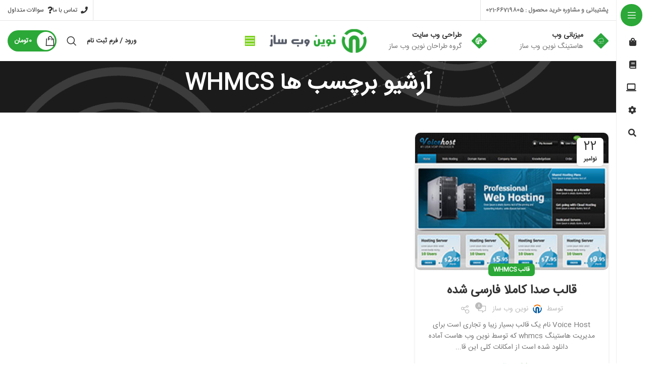

--- FILE ---
content_type: text/html; charset=UTF-8
request_url: https://novinwebsaz.ir/tags/whmcs/
body_size: 21885
content:
<!DOCTYPE html>
<html dir="rtl" lang="fa-IR">
<head>
	<meta charset="UTF-8">
	<link rel="profile" href="https://gmpg.org/xfn/11">
	<link rel="pingback" href="https://novinwebsaz.ir/xmlrpc.php">

			<script>window.MSInputMethodContext && document.documentMode && document.write('<script src="https://novinwebsaz.ir/wp-content/themes/novinweb/js/libs/ie11CustomProperties.min.js"><\/script>');</script>
		<meta name='robots' content='max-image-preview:large' />
	<style>img:is([sizes="auto" i], [sizes^="auto," i]) { contain-intrinsic-size: 3000px 1500px }</style>
	
	<!-- This site is optimized with the Yoast SEO Premium plugin v15.6.2 - https://yoast.com/wordpress/plugins/seo/ -->
	<title>WHMCS بایگانی | نوین وب ساز</title>
	<meta name="robots" content="index, follow, max-snippet:-1, max-image-preview:large, max-video-preview:-1" />
	<link rel="canonical" href="https://novinwebsaz.ir/tags/whmcs/" />
	<meta property="og:locale" content="fa_IR" />
	<meta property="og:type" content="article" />
	<meta property="og:title" content="WHMCS بایگانی | نوین وب ساز" />
	<meta property="og:url" content="https://novinwebsaz.ir/tags/whmcs/" />
	<meta property="og:site_name" content="نوین وب ساز" />
	<meta property="og:image" content="https://novinwebsaz.ir/wp-content/uploads/2014/12/new-logo2.png" />
	<meta property="og:image:width" content="450" />
	<meta property="og:image:height" content="160" />
	<meta name="twitter:card" content="summary" />
	<meta name="twitter:site" content="@Novinwebsaz" />
	<script type="application/ld+json" class="yoast-schema-graph">{"@context":"https://schema.org","@graph":[{"@type":"WebSite","@id":"https://novinwebsaz.ir/#website","url":"https://novinwebsaz.ir/","name":"\u0646\u0648\u06cc\u0646 \u0648\u0628 \u0633\u0627\u0632","description":"\u0646\u0648\u06cc\u0646 \u0648\u0628 \u0633\u0627\u0632 \u0645\u0631\u062c\u0639 \u062e\u0631\u06cc\u062f \u0642\u0627\u0644\u0628 \u0648\u0631\u062f\u067e\u0631\u0633 | \u0641\u0631\u0648\u0634 \u0642\u0627\u0644\u0628 \u0648\u0631\u062f\u067e\u0631\u0633,\u067e\u0648\u0633\u062a\u0647 \u0648\u0631\u062f\u067e\u0631\u0633 , \u0622\u0645\u0648\u0632\u0634 \u0648\u0631\u062f\u067e\u0631\u0633, \u0627\u0641\u0632\u0648\u0646\u0647 \u0648\u0631\u062f\u067e\u0631\u0633","potentialAction":[{"@type":"SearchAction","target":"https://novinwebsaz.ir/?s={search_term_string}","query-input":"required name=search_term_string"}],"inLanguage":"fa-IR"},{"@type":"CollectionPage","@id":"https://novinwebsaz.ir/tags/whmcs/#webpage","url":"https://novinwebsaz.ir/tags/whmcs/","name":"WHMCS \u0628\u0627\u06cc\u06af\u0627\u0646\u06cc | \u0646\u0648\u06cc\u0646 \u0648\u0628 \u0633\u0627\u0632","isPartOf":{"@id":"https://novinwebsaz.ir/#website"},"inLanguage":"fa-IR","potentialAction":[{"@type":"ReadAction","target":["https://novinwebsaz.ir/tags/whmcs/"]}]}]}</script>
	<!-- / Yoast SEO Premium plugin. -->


<link rel="alternate" type="application/rss+xml" title="نوین وب ساز &raquo; خوراک" href="https://novinwebsaz.ir/feed/" />
<link rel="alternate" type="application/rss+xml" title="نوین وب ساز &raquo; خوراک دیدگاه‌ها" href="https://novinwebsaz.ir/comments/feed/" />
<link rel="alternate" type="application/rss+xml" title="نوین وب ساز &raquo; WHMCS خوراک برچسب" href="https://novinwebsaz.ir/tags/whmcs/feed/" />
<link data-optimized="2" rel="stylesheet" href="https://novinwebsaz.ir/wp-content/litespeed/css/0a0353e7eb418566ec0cf381bf881de3.css?ver=d34cf" />
<style id='classic-theme-styles-inline-css' type='text/css'>
/*! This file is auto-generated */
.wp-block-button__link{color:#fff;background-color:#32373c;border-radius:9999px;box-shadow:none;text-decoration:none;padding:calc(.667em + 2px) calc(1.333em + 2px);font-size:1.125em}.wp-block-file__button{background:#32373c;color:#fff;text-decoration:none}
</style>
<style id='safe-svg-svg-icon-style-inline-css' type='text/css'>
.safe-svg-cover{text-align:center}.safe-svg-cover .safe-svg-inside{display:inline-block;max-width:100%}.safe-svg-cover svg{fill:currentColor;height:100%;max-height:100%;max-width:100%;width:100%}

</style>
<style id='woocommerce-inline-inline-css' type='text/css'>
.woocommerce form .form-row .required { visibility: visible; }
</style>






<style id='wpb_ea_main_css-inline-css' type='text/css'>

        .wpb-ea-team-member .social-buttons,
        .wpb-ea-service-box-image .wpb-ea-service-box-btn:hover {
            background: #3878ff;
        }
        .wpb-ea-service-box-icon .wpb-ea-service-box-btn:hover {
            color: #3878ff;
        }
        .wpb-ea-service-box-image .wpb-ea-service-box-btn:hover {
            border-color: #3878ff;
        }
        
</style>























































<link rel="preconnect" href="https://fonts.gstatic.com/" crossorigin><script type="text/javascript" src="https://novinwebsaz.ir/wp-includes/js/jquery/jquery.min.js" id="jquery-core-js"></script>
<script data-optimized="1" type="text/javascript" src="https://novinwebsaz.ir/wp-content/litespeed/js/d86b2f8341f18a5bdcfb2d1a535ba7f1.js?ver=ba7f1" id="jquery-migrate-js"></script>
<script data-optimized="1" type="text/javascript" src="https://novinwebsaz.ir/wp-content/litespeed/js/058bc7e47b59199596e86258086254bd.js?ver=254bd" id="wc-jquery-blockui-js" defer="defer" data-wp-strategy="defer"></script>
<script type="text/javascript" id="wc-add-to-cart-js-extra">
/* <![CDATA[ */
var wc_add_to_cart_params = {"ajax_url":"\/wp-admin\/admin-ajax.php","wc_ajax_url":"\/?wc-ajax=%%endpoint%%","i18n_view_cart":"\u0645\u0634\u0627\u0647\u062f\u0647 \u0633\u0628\u062f \u062e\u0631\u06cc\u062f","cart_url":"https:\/\/novinwebsaz.ir\/cart\/","is_cart":"","cart_redirect_after_add":"no"};
/* ]]> */
</script>
<script data-optimized="1" type="text/javascript" src="https://novinwebsaz.ir/wp-content/litespeed/js/608991c8275075d873997530cecf1741.js?ver=f1741" id="wc-add-to-cart-js" defer="defer" data-wp-strategy="defer"></script>
<script data-optimized="1" type="text/javascript" src="https://novinwebsaz.ir/wp-content/litespeed/js/63143fa7b89b059eb87fc2b2864a4013.js?ver=a4013" id="wc-js-cookie-js" defer="defer" data-wp-strategy="defer"></script>
<script type="text/javascript" id="woocommerce-js-extra">
/* <![CDATA[ */
var woocommerce_params = {"ajax_url":"\/wp-admin\/admin-ajax.php","wc_ajax_url":"\/?wc-ajax=%%endpoint%%","i18n_password_show":"\u0646\u0645\u0627\u06cc\u0634 \u0631\u0645\u0632 \u0639\u0628\u0648\u0631","i18n_password_hide":"\u0645\u062e\u0641\u06cc\u200c\u0633\u0627\u0632\u06cc \u0631\u0645\u0632 \u0639\u0628\u0648\u0631"};
/* ]]> */
</script>
<script data-optimized="1" type="text/javascript" src="https://novinwebsaz.ir/wp-content/litespeed/js/af9d8af07353e65b53f6bb1a0554f777.js?ver=4f777" id="woocommerce-js" defer="defer" data-wp-strategy="defer"></script>
<script type="text/javascript" id="kk-script-js-extra">
/* <![CDATA[ */
var fetchCartItems = {"ajax_url":"https:\/\/novinwebsaz.ir\/wp-admin\/admin-ajax.php","action":"kk_wc_fetchcartitems","nonce":"d9b24301c2","currency":"IRT"};
/* ]]> */
</script>
<script data-optimized="1" type="text/javascript" src="https://novinwebsaz.ir/wp-content/litespeed/js/87787a2d2d42d9076f07593f7adc6806.js?ver=c6806" id="kk-script-js"></script>
<script data-optimized="1" type="text/javascript" src="https://novinwebsaz.ir/wp-content/litespeed/js/b7146fd6bc87cfc447b280c2bcf141e4.js?ver=141e4" id="wd-device-library-js"></script>
<link rel="https://api.w.org/" href="https://novinwebsaz.ir/wp-json/" /><link rel="alternate" title="JSON" type="application/json" href="https://novinwebsaz.ir/wp-json/wp/v2/tags/42" /><link rel="EditURI" type="application/rsd+xml" title="RSD" href="https://novinwebsaz.ir/xmlrpc.php?rsd" />
<meta name="generator" content="WordPress 6.8.3" />
<meta name="generator" content="WooCommerce 10.3.4" />
<!-- Analytics by WP Statistics - https://wp-statistics.com -->
					<meta name="viewport" content="width=device-width, initial-scale=1.0, maximum-scale=1.0, user-scalable=no">
										<noscript><style>.woocommerce-product-gallery{ opacity: 1 !important; }</style></noscript>
	<meta name="generator" content="Elementor 3.20.3; features: e_optimized_assets_loading, additional_custom_breakpoints, block_editor_assets_optimize, e_image_loading_optimization; settings: css_print_method-external, google_font-enabled, font_display-auto">
<meta name="generator" content="Powered by Slider Revolution 6.6.13 - responsive, Mobile-Friendly Slider Plugin for WordPress with comfortable drag and drop interface." />
<script>function setREVStartSize(e){
			//window.requestAnimationFrame(function() {
				window.RSIW = window.RSIW===undefined ? window.innerWidth : window.RSIW;
				window.RSIH = window.RSIH===undefined ? window.innerHeight : window.RSIH;
				try {
					var pw = document.getElementById(e.c).parentNode.offsetWidth,
						newh;
					pw = pw===0 || isNaN(pw) || (e.l=="fullwidth" || e.layout=="fullwidth") ? window.RSIW : pw;
					e.tabw = e.tabw===undefined ? 0 : parseInt(e.tabw);
					e.thumbw = e.thumbw===undefined ? 0 : parseInt(e.thumbw);
					e.tabh = e.tabh===undefined ? 0 : parseInt(e.tabh);
					e.thumbh = e.thumbh===undefined ? 0 : parseInt(e.thumbh);
					e.tabhide = e.tabhide===undefined ? 0 : parseInt(e.tabhide);
					e.thumbhide = e.thumbhide===undefined ? 0 : parseInt(e.thumbhide);
					e.mh = e.mh===undefined || e.mh=="" || e.mh==="auto" ? 0 : parseInt(e.mh,0);
					if(e.layout==="fullscreen" || e.l==="fullscreen")
						newh = Math.max(e.mh,window.RSIH);
					else{
						e.gw = Array.isArray(e.gw) ? e.gw : [e.gw];
						for (var i in e.rl) if (e.gw[i]===undefined || e.gw[i]===0) e.gw[i] = e.gw[i-1];
						e.gh = e.el===undefined || e.el==="" || (Array.isArray(e.el) && e.el.length==0)? e.gh : e.el;
						e.gh = Array.isArray(e.gh) ? e.gh : [e.gh];
						for (var i in e.rl) if (e.gh[i]===undefined || e.gh[i]===0) e.gh[i] = e.gh[i-1];
											
						var nl = new Array(e.rl.length),
							ix = 0,
							sl;
						e.tabw = e.tabhide>=pw ? 0 : e.tabw;
						e.thumbw = e.thumbhide>=pw ? 0 : e.thumbw;
						e.tabh = e.tabhide>=pw ? 0 : e.tabh;
						e.thumbh = e.thumbhide>=pw ? 0 : e.thumbh;
						for (var i in e.rl) nl[i] = e.rl[i]<window.RSIW ? 0 : e.rl[i];
						sl = nl[0];
						for (var i in nl) if (sl>nl[i] && nl[i]>0) { sl = nl[i]; ix=i;}
						var m = pw>(e.gw[ix]+e.tabw+e.thumbw) ? 1 : (pw-(e.tabw+e.thumbw)) / (e.gw[ix]);
						newh =  (e.gh[ix] * m) + (e.tabh + e.thumbh);
					}
					var el = document.getElementById(e.c);
					if (el!==null && el) el.style.height = newh+"px";
					el = document.getElementById(e.c+"_wrapper");
					if (el!==null && el) {
						el.style.height = newh+"px";
						el.style.display = "block";
					}
				} catch(e){
					console.log("Failure at Presize of Slider:" + e)
				}
			//});
		  };</script>
<style>
		
		</style>			<style id="wd-style-header_809627-css" data-type="wd-style-header_809627">
				:root{
	--wd-top-bar-h: 40px;
	--wd-top-bar-sm-h: 38px;
	--wd-top-bar-sticky-h: 0.001px;

	--wd-header-general-h: 80px;
	--wd-header-general-sm-h: 60px;
	--wd-header-general-sticky-h: 0.001px;

	--wd-header-bottom-h: 50px;
	--wd-header-bottom-sm-h: 0.001px;
	--wd-header-bottom-sticky-h: 0.001px;

	--wd-header-clone-h: 60px;
}

.whb-top-bar .wd-dropdown {
	margin-top: 0px;
}

.whb-top-bar .wd-dropdown:after {
	height: 10px;
}


.whb-header-bottom .wd-dropdown {
	margin-top: 5px;
}

.whb-header-bottom .wd-dropdown:after {
	height: 15px;
}


.whb-header .whb-header-bottom .wd-header-cats {
	margin-top: -0px;
	margin-bottom: -0px;
	height: calc(100% + 0px);
}

.whb-clone.whb-sticked .wd-dropdown {
	margin-top: 10px;
}

.whb-clone.whb-sticked .wd-dropdown:after {
	height: 20px;
}

@media (min-width: 1025px) {
		.whb-top-bar-inner {
		height: 40px;
		max-height: 40px;
	}

		
		.whb-general-header-inner {
		height: 80px;
		max-height: 80px;
	}

		
		.whb-header-bottom-inner {
		height: 50px;
		max-height: 50px;
	}

		
			.whb-clone .whb-general-header-inner {
		height: 60px;
		max-height: 60px;
	}
	
	}

@media (max-width: 1024px) {
		.whb-top-bar-inner {
		height: 38px;
		max-height: 38px;
	}
	
		.whb-general-header-inner {
		height: 60px;
		max-height: 60px;
	}
	
	
			.whb-clone .whb-general-header-inner {
		height: 60px;
		max-height: 60px;
	}
	
	}
		
.whb-top-bar {
	border-color: rgba(129, 129, 129, 0.2);border-bottom-width: 1px;border-bottom-style: solid;
}

.whb-row .whb-8j2kda7cqqi7q8qqmmk9.wd-tools-element .wd-tools-inner, .whb-row .whb-8j2kda7cqqi7q8qqmmk9.wd-tools-element > a > .wd-tools-icon {
	color: rgba(255, 255, 255, 1);
	background-color: rgba(126, 211, 33, 1);
}
.whb-row .whb-8j2kda7cqqi7q8qqmmk9.wd-tools-element:hover .wd-tools-inner, .whb-row .whb-8j2kda7cqqi7q8qqmmk9.wd-tools-element:hover > a > .wd-tools-icon {
	color: rgba(255, 255, 255, 1);
	background-color: rgba(155, 155, 155, 1);
}
.whb-general-header {
	border-bottom-width: 0px;border-bottom-style: solid;
}

.whb-header-bottom {
	background-color: rgba(46, 46, 46, 1);
}
			</style>
						<style id="wd-style-theme_settings_default-css" data-type="wd-style-theme_settings_default">
				@font-face {
	font-weight: normal;
	font-style: normal;
	font-family: "woodmart-font";
	src: url("//novinwebsaz.ir/wp-content/themes/novinweb/fonts/woodmart-font-1-400.woff2?v=7.2.4") format("woff2");
}

.wd-popup.wd-promo-popup{
	background-color:#111111;
	background-image: none;
	background-repeat:no-repeat;
	background-size:contain;
	background-position:left center;
}

.page-title-default{
	background-color:#0a0a0a;
	background-image: url(https://novinwebsaz.ir/wp-content/uploads/2014/10/03_e3_bg.png);
	background-repeat:no-repeat;
	background-size:cover;
	background-attachment:scroll;
	background-position:right center;
}

.footer-container{
	background-color:#17172F;
	background-image: none;
}

:root{
--wd-text-font:"IransansFa", Arial, Helvetica, sans-serif;
--wd-text-font-weight:400;
--wd-text-color:#777777;
--wd-text-font-size:14px;
}
:root{
--wd-title-font:"IransansFa", Arial, Helvetica, sans-serif;
--wd-title-font-weight:600;
--wd-title-color:#242424;
}
:root{
--wd-entities-title-font:"IransansFa", Arial, Helvetica, sans-serif;
--wd-entities-title-font-weight:600;
--wd-entities-title-color:#333333;
--wd-entities-title-color-hover:rgb(51 51 51 / 65%);
}
:root{
--wd-alternative-font:"IransansFa", Arial, Helvetica, sans-serif;
}
:root{
--wd-widget-title-font:"IransansFa", Arial, Helvetica, sans-serif;
--wd-widget-title-font-weight:600;
--wd-widget-title-transform:uppercase;
--wd-widget-title-color:#333;
--wd-widget-title-font-size:16px;
}
:root{
--wd-header-el-font:"IransansFa", Arial, Helvetica, sans-serif;
--wd-header-el-font-weight:700;
--wd-header-el-transform:uppercase;
--wd-header-el-font-size:13px;
}
:root{
--wd-brd-radius: 10px;
}:root{
--wd-primary-color:#2ba837;
}
:root{
--wd-alternative-color:#8e44ad;
}
:root{
--wd-link-color:#333333;
--wd-link-color-hover:#242424;
}
.single-product .main-page-wrapper{
	background-color:#f9f9f9;
	background-image: none;
}

:root{
--btn-default-bgcolor:#f7f7f7;
}
:root{
--btn-default-bgcolor-hover:#efefef;
}
:root{
--btn-accented-bgcolor:#8e44ad;
}
:root{
--btn-accented-bgcolor-hover:#8e44ad;
}
:root{
--notices-success-bg:#2ba837;
}
:root{
--notices-success-color:#ffffff;
}
:root{
--notices-warning-bg:#8e44ad;
}
:root{
--notices-warning-color:#ffffff;
}
	:root{
									--wd-form-brd-radius: 35px;
			
			
					
					--wd-form-brd-width: 2px;
		
					--btn-default-color: #333;
		
					--btn-default-color-hover: #333;
		
					--btn-accented-color: #fff;
		
					--btn-accented-color-hover: #fff;
		
					
			
							--btn-default-brd-radius: 35px;
				--btn-default-box-shadow: none;
				--btn-default-box-shadow-hover: none;
			
					
					
			
							--btn-accented-brd-radius: 35px;
				--btn-accented-box-shadow: none;
				--btn-accented-box-shadow-hover: none;
			
					
							
			}

	
	
			@media (min-width: 1025px) {
			.whb-boxed:not(.whb-sticked):not(.whb-full-width) .whb-main-header {
				max-width: 1192px;
			}
		}

		.container {
			max-width: 1222px;
		}

		:root{
			--wd-container-w: 1222px;
		}
	
			@media (min-width: 1239px) {
			.platform-Windows .wd-section-stretch > .elementor-container {
				margin-left: auto;
				margin-right: auto;
			}
		}
		@media (min-width: 1222px) {
			html:not(.platform-Windows) .wd-section-stretch > .elementor-container {
				margin-left: auto;
				margin-right: auto;
			}
		}
	
			div.wd-popup.popup-quick-view {
			max-width: 920px;
		}
	
	
	
	
			.woodmart-woocommerce-layered-nav .wd-scroll-content {
			max-height: 280px;
		}
	
	
@font-face {
	font-family: "IransansFa";
	src: url("//novinwebsaz.ir/wp-content/uploads/2021/02/IRANSansWebFaNum.woff2") format("woff2"), 
url("//novinwebsaz.ir/wp-content/uploads/2021/02/IRANSansWebFaNum.woff") format("woff");
	font-weight: 500;
	font-style: normal;
}

body.header-banner-display .website-wrapper{
margin-top: 0;
}
.site-content{margin-bottom:0px}			</style>
			</head>

<body class="rtl archive tag tag-whmcs tag-42 wp-theme-novinweb wp-child-theme-novinweb-child theme-novinweb woocommerce-no-js wpb-elementor-addons wrapper-full-width  catalog-mode-on categories-accordion-on woodmart-archive-blog woodmart-ajax-shop-on offcanvas-sidebar-mobile offcanvas-sidebar-tablet notifications-sticky sticky-toolbar-on wd-sticky-nav-enabled elementor-default elementor-kit-11">
			<script type="text/javascript" id="wd-flicker-fix">// Flicker fix.</script>	
				<div class="wd-sticky-nav wd-hide-md">
				<div class="wd-sticky-nav-title">
					<span>
						فهرست					</span>
				</div>

				<ul id="menu-main-navigation" class="menu wd-nav wd-nav-vertical wd-nav-sticky"><li id="menu-item-7221" class="menu-item menu-item-type-post_type menu-item-object-page menu-item-7221 item-level-0 menu-simple-dropdown wd-event-hover" ><a href="https://novinwebsaz.ir/shop/" class="woodmart-nav-link"><span class="wd-nav-icon fa fa-shopping-bag"></span><span class="nav-link-text">فروشگاه</span></a></li>
<li id="menu-item-7215" class="menu-item menu-item-type-post_type menu-item-object-page current_page_parent menu-item-7215 item-level-0 menu-simple-dropdown wd-event-hover" ><a href="https://novinwebsaz.ir/blog/" class="woodmart-nav-link"><span class="wd-nav-icon fa fa-book"></span><span class="nav-link-text">وبلاگ</span></a></li>
<li id="menu-item-7217" class="menu-item menu-item-type-custom menu-item-object-custom menu-item-7217 item-level-0 menu-simple-dropdown wd-event-hover" ><a href="#" class="woodmart-nav-link"><img  src="https://novinwebsaz.ir/wp-content/uploads/2023/04/Laptops-Tablets-PC.svg" title="Laptops-Tablets-PC" class="wd-nav-img" width="18" height="18"><span class="nav-link-text">پوسته ها</span></a></li>
<li id="menu-item-7218" class="menu-item menu-item-type-custom menu-item-object-custom menu-item-7218 item-level-0 menu-simple-dropdown wd-event-hover" ><a href="#" class="woodmart-nav-link"><span class="wd-nav-icon fa fa-cog"></span><span class="nav-link-text">افزونه ها</span></a></li>
<li id="menu-item-7219" class="menu-item menu-item-type-custom menu-item-object-custom menu-item-7219 item-level-0 menu-mega-dropdown wd-event-hover menu-item-has-children dropdown-load-ajax" ><a href="#" class="woodmart-nav-link"><span class="wd-nav-icon fa fa-search"></span><span class="nav-link-text">سئو</span></a>
<div class="wd-dropdown-menu wd-dropdown wd-design-full-width color-scheme-dark">

<div class="container">
<div class="dropdown-html-placeholder wd-fill" data-id="169"></div>
</div>

</div>
</li>
</ul>							</div>
		
	<div class="website-wrapper">
									<header class="whb-header whb-header_809627 whb-sticky-shadow whb-scroll-slide whb-sticky-clone">
					<div class="whb-main-header">
	
<div class="whb-row whb-top-bar whb-not-sticky-row whb-without-bg whb-border-fullwidth whb-color-dark whb-flex-flex-middle">
	<div class="container">
		<div class="whb-flex-row whb-top-bar-inner">
			<div class="whb-column whb-col-left whb-visible-lg">
	
<div class="wd-header-text set-cont-mb-s reset-last-child  wd-inline"><strong>پشتیبانی و مشاوره خرید محصول : 66719805-021</strong></div>
<div class="wd-header-divider wd-full-height "></div>
			<div class="wd-social-icons icons-design-default icons-size- color-scheme-dark social-follow social-form-circle text-center">

				
									<a rel="noopener noreferrer nofollow" href="https://facebook.com/novinwebsaz" target="_blank" class=" wd-social-icon social-facebook" aria-label="آدرس لینک های اجتماعی فیس بوک را وارد کنید.">
						<span class="wd-icon"></span>
											</a>
				
									<a rel="noopener noreferrer nofollow" href="https://twitter.com/novinwebsaz" target="_blank" class=" wd-social-icon social-twitter" aria-label="توییتر لینک اجتماعی آدرس را وارد کنید.">
						<span class="wd-icon"></span>
											</a>
				
				
									<a rel="noopener noreferrer nofollow" href="https://instagram.com/novinwebsaz" target="_blank" class=" wd-social-icon social-instagram" aria-label="لینک اجتماعی اینستاگرام">
						<span class="wd-icon"></span>
											</a>
				
				
				
				
				
				
				
				
				
				
				
				
				
				
								
								
				
									<a rel="noopener noreferrer nofollow" href="https://t.me/novinwebsaz" target="_blank" class=" wd-social-icon social-tg" aria-label="پیوند اجتماعی تلگرام">
						<span class="wd-icon"></span>
											</a>
								
				
			</div>

		</div>
<div class="whb-column whb-col-center whb-visible-lg whb-empty-column">
	</div>
<div class="whb-column whb-col-right whb-visible-lg">
	<div class="wd-header-divider wd-full-height "></div>
<div class="wd-header-nav wd-header-secondary-nav text-right wd-full-height" role="navigation" aria-label="ناوبری ثانویه">
	<ul id="menu-top-bar-right" class="menu wd-nav wd-nav-secondary wd-style-bordered wd-gap-s"><li id="menu-item-7038" class="menu-item menu-item-type-custom menu-item-object-custom menu-item-7038 item-level-0 menu-simple-dropdown wd-event-hover" ><a href="https://novinwebsaz.net/%D8%AA%D9%85%D8%A7%D8%B3-%D8%A8%D8%A7-%D9%85%D8%A7" class="woodmart-nav-link"><span class="wd-nav-icon fa fa-phone"></span><span class="nav-link-text">تماس با ما</span></a></li>
<li id="menu-item-7037" class="menu-item menu-item-type-custom menu-item-object-custom menu-item-7037 item-level-0 menu-simple-dropdown wd-event-hover dropdown-load-ajax" ><a class="woodmart-nav-link"><span class="wd-nav-icon fa fa-question"></span><span class="nav-link-text">سوالات متداول</span></a></li>
</ul></div><!--END MAIN-NAV-->
</div>
<div class="whb-column whb-col-mobile whb-hidden-lg">
	
			<div class="wd-social-icons icons-design-default icons-size- color-scheme-dark social-follow social-form-circle text-center">

				
									<a rel="noopener noreferrer nofollow" href="https://facebook.com/novinwebsaz" target="_blank" class=" wd-social-icon social-facebook" aria-label="آدرس لینک های اجتماعی فیس بوک را وارد کنید.">
						<span class="wd-icon"></span>
											</a>
				
									<a rel="noopener noreferrer nofollow" href="https://twitter.com/novinwebsaz" target="_blank" class=" wd-social-icon social-twitter" aria-label="توییتر لینک اجتماعی آدرس را وارد کنید.">
						<span class="wd-icon"></span>
											</a>
				
				
									<a rel="noopener noreferrer nofollow" href="https://instagram.com/novinwebsaz" target="_blank" class=" wd-social-icon social-instagram" aria-label="لینک اجتماعی اینستاگرام">
						<span class="wd-icon"></span>
											</a>
				
				
				
				
				
				
				
				
				
				
				
				
				
				
								
								
				
									<a rel="noopener noreferrer nofollow" href="https://t.me/novinwebsaz" target="_blank" class=" wd-social-icon social-tg" aria-label="پیوند اجتماعی تلگرام">
						<span class="wd-icon"></span>
											</a>
								
				
			</div>

		</div>
		</div>
	</div>
</div>

<div class="whb-row whb-general-header whb-not-sticky-row whb-without-bg whb-without-border whb-color-dark whb-flex-equal-sides">
	<div class="container">
		<div class="whb-flex-row whb-general-header-inner">
			<div class="whb-column whb-col-left whb-visible-lg">
				<div class="info-box-wrapper  whb-aia2ly0mmxvnkhsjx0ni">
				<div id="wd-697d23fe5c23f" class=" cursor-pointer wd-info-box text-left box-icon-align-right box-style-base color-scheme- wd-bg-none wd-items-middle"  onclick="window.open(&quot;https://novinwebsaz.com/hub/&quot;,&quot;_blank&quot;)"  >
											<div class="box-icon-wrapper  box-with-icon box-icon-simple">
							<div class="info-box-icon">

							
																	<img src="https://novinwebsaz.ir/wp-content/uploads/elementor/thumbs/hosting-green-p5i1irs0drnpsr5lpk7h73ef3s1hqz1xttnyla1m7g.png" title="hosting-green" alt="hosting-green" loading="lazy" />															
							</div>
						</div>
										<div class="info-box-content">
												<div class="info-box-inner set-cont-mb-s reset-last-child">
							<div style="color: #333333;"><strong>میزبانی وب<br />
</strong></div>
<p>هاستینگ نوین وب ساز</p>
						</div>

											</div>

									</div>
			</div>
		<div class="whb-space-element " style="width:45px;"></div>			<div class="info-box-wrapper  whb-sryoezaj4uytfnyu41x2">
				<div id="wd-697d23fe5cac3" class=" cursor-pointer wd-info-box text-left box-icon-align-right box-style-base color-scheme- wd-bg-none wd-items-middle"  onclick="window.open(&quot;https://novinwebsaz.net&quot;,&quot;_blank&quot;)"  >
											<div class="box-icon-wrapper  box-with-icon box-icon-simple">
							<div class="info-box-icon">

							
																	<img src="https://novinwebsaz.ir/wp-content/uploads/elementor/thumbs/theme-Green-p5i1irs0drnpsr5lpk7h73ef3s1hqz1xttnyla1m7g.png" title="theme-Green" alt="theme-Green" loading="lazy" />															
							</div>
						</div>
										<div class="info-box-content">
												<div class="info-box-inner set-cont-mb-s reset-last-child">
							<div style="color: #333333;"><strong>طراحی وب سایت</strong></div>
<p>گروه طراحان نوین وب ساز</p>
						</div>

											</div>

									</div>
			</div>
		</div>
<div class="whb-column whb-col-center whb-visible-lg">
	<div class="site-logo wd-switch-logo">
	<a href="https://novinwebsaz.ir/" class="wd-logo wd-main-logo" rel="home">
		<img src="https://novinwebsaz.ir/wp-content/uploads/2020/12/logo-color.png" alt="نوین وب ساز" style="max-width: 210px;" />	</a>
					<a href="https://novinwebsaz.ir/" class="wd-logo wd-sticky-logo" rel="home">
			<img src="https://novinwebsaz.ir/wp-content/uploads/2020/12/logo-color.png" alt="نوین وب ساز" style="max-width: 250px;" />		</a>
	</div>
<div class="wd-tools-element wd-header-sticky-nav wd-style-icon wd-design-7 wd-close-menu-mouseout whb-8j2kda7cqqi7q8qqmmk9">
	<a href="#" rel="nofollow" aria-label="باز کردن ناوبری چسبنده">
		
		<span class="wd-tools-icon">
					</span>

		<span class="wd-tools-text">منوی دسترسی</span>

			</a>
</div>
</div>
<div class="whb-column whb-col-right whb-visible-lg">
	<div class="wd-header-my-account wd-tools-element wd-event-hover wd-design-1 wd-account-style-text login-side-opener whb-vssfpylqqax9pvkfnxoz">
			<a href="https://novinwebsaz.ir/my-account/" title="حساب کاربری من">
			
				<span class="wd-tools-icon">
									</span>
				<span class="wd-tools-text">
				ورود / فرم ثبت نام			</span>

					</a>

			</div>
<div class="wd-header-search wd-tools-element wd-design-1 wd-style-icon wd-display-full-screen whb-9x1ytaxq7aphtb3npidp" title="جست و جو">
	<a href="javascript:void(0);" aria-label="جست و جو">
		
			<span class="wd-tools-icon">
							</span>

			<span class="wd-tools-text">
				جست و جو			</span>

			</a>
	</div>

<div class="wd-header-cart wd-tools-element wd-design-8 cart-widget-opener wd-style-text whb-nedhm962r512y1xz9j06">
	<a href="https://novinwebsaz.ir/cart/" title="سبد خرید">
					<span class="wd-tools-inner">
		
			<span class="wd-tools-icon wd-icon-alt">
															<span class="wd-cart-number wd-tools-count">0 <span>موارد</span></span>
									</span>
			<span class="wd-tools-text">
				
										<span class="wd-cart-subtotal"><span class="woocommerce-Price-amount amount"><bdi>0<span class="woocommerce-Price-currencySymbol">&#x062A;&#x0648;&#x0645;&#x0627;&#x0646;</span></bdi></span></span>
					</span>

					</span>
			</a>
	</div>
</div>
<div class="whb-column whb-mobile-left whb-hidden-lg">
	<div class="wd-tools-element wd-header-mobile-nav wd-style-text wd-design-1 whb-g1k0m1tib7raxrwkm1t3">
	<a href="#" rel="nofollow" aria-label="باز کردن منوی موبایل">
		
		<span class="wd-tools-icon">
					</span>

		<span class="wd-tools-text">فهرست</span>

			</a>
</div><!--END wd-header-mobile-nav--></div>
<div class="whb-column whb-mobile-center whb-hidden-lg">
	<div class="site-logo wd-switch-logo">
	<a href="https://novinwebsaz.ir/" class="wd-logo wd-main-logo" rel="home">
		<img src="https://novinwebsaz.ir/wp-content/uploads/2020/12/logo-color.png" alt="نوین وب ساز" style="max-width: 179px;" />	</a>
					<a href="https://novinwebsaz.ir/" class="wd-logo wd-sticky-logo" rel="home">
			<img src="https://novinwebsaz.ir/wp-content/uploads/2020/12/logo-color.png" alt="نوین وب ساز" style="max-width: 150px;" />		</a>
	</div>
</div>
<div class="whb-column whb-mobile-right whb-hidden-lg">
	
<div class="wd-header-cart wd-tools-element wd-design-5 cart-widget-opener whb-trk5sfmvib0ch1s1qbtc">
	<a href="https://novinwebsaz.ir/cart/" title="سبد خرید">
		
			<span class="wd-tools-icon">
															<span class="wd-cart-number wd-tools-count">0 <span>موارد</span></span>
									</span>
			<span class="wd-tools-text">
				
										<span class="wd-cart-subtotal"><span class="woocommerce-Price-amount amount"><bdi>0<span class="woocommerce-Price-currencySymbol">&#x062A;&#x0648;&#x0645;&#x0627;&#x0646;</span></bdi></span></span>
					</span>

			</a>
	</div>
</div>
		</div>
	</div>
</div>
</div>
				</header>
			
								<div class="main-page-wrapper">
		
						<div class="page-title  page-title-default title-size-small title-design-centered color-scheme-light title-blog" style="">
					<div class="container">
													<h2 class="entry-title title">آرشیو برچسب ها WHMCS</h2>
						
						
													<div class="breadcrumbs"><a href="https://novinwebsaz.ir/" rel="v:url" property="v:title">خانه</a> &raquo; <span class="current">پست های برچسب زده شده &quot;WHMCS&quot;</span></div><!-- .breadcrumbs -->											</div>
				</div>
			
		<!-- MAIN CONTENT AREA -->
				<div class="container">
			<div class="row content-layout-wrapper align-items-start">
				

<div class="site-content col-lg-12 col-12 col-md-12" role="main">

	
			
				
					
					
					
				
									<div class="wd-blog-holder blog-pagination-pagination masonry-container wd-spacing-20 row" id="697d23fe5d535" data-paged="1" data-source="main_loop">
				
					
											
<article id="post-2965" class="blog-design-masonry blog-post-loop blog-style-bg wd-add-shadow  col-lg-4 col-md-4 col-sm-6 col-12 post-2965 post type-post status-publish format-standard has-post-thumbnail hentry category--whmcs tag-whmcs tag-whmcs-templates tag-45 tag-46 tag-47 tag---whmcs">
	<div class="article-inner">
					<header class="entry-header">
									
					<figure id="carousel-258" class="entry-thumbnail" data-owl-carousel data-hide_pagination_control="yes" data-desktop="1" data-tablet="1" data-tablet_landscape="1" data-mobile="1">
						
							<div class="post-img-wrapp">
								<a href="https://novinwebsaz.ir/%d9%82%d8%a7%d9%84%d8%a8-%d8%b5%d8%af%d8%a7-%da%a9%d8%a7%d9%85%d9%84%d8%a7-%d9%81%d8%a7%d8%b1%d8%b3%db%8c-%d8%b4%d8%af%d9%87/">
									<img width="260" height="185" src="https://novinwebsaz.ir/wp-content/uploads/2014/11/Voice-Host-v5.3.9.jpg" class="attachment-large size-large wp-image-2976" alt="" decoding="async" srcset="https://novinwebsaz.ir/wp-content/uploads/2014/11/Voice-Host-v5.3.9.jpg 260w, https://novinwebsaz.ir/wp-content/uploads/2014/11/Voice-Host-v5.3.9-150x107.jpg 150w" sizes="(max-width: 260px) 100vw, 260px" />								</a>
							</div>
							<div class="post-image-mask">
								<span></span>
							</div>

						
					</figure>
				
												<div class="post-date wd-post-date wd-style-with-bg" onclick="">
				<span class="post-date-day">
					22				</span>
				<span class="post-date-month">
					نوامبر				</span>
			</div>
						
			</header><!-- .entry-header -->

		<div class="article-body-container">
			
									<div class="meta-categories-wrapp"><div class="meta-post-categories wd-post-cat wd-style-with-bg"><a href="https://novinwebsaz.ir/cats/%d9%82%d8%a7%d9%84%d8%a8-whmcs/" rel="category tag">قالب WHMCS</a></div></div>
				
									<h3 class="wd-entities-title title post-title">
						<a href="https://novinwebsaz.ir/%d9%82%d8%a7%d9%84%d8%a8-%d8%b5%d8%af%d8%a7-%da%a9%d8%a7%d9%85%d9%84%d8%a7-%d9%81%d8%a7%d8%b1%d8%b3%db%8c-%d8%b4%d8%af%d9%87/" rel="bookmark">قالب صدا کاملا فارسی شده</a>
					</h3>
				
									<div class="entry-meta wd-entry-meta">
									<ul class="entry-meta-list">
									<li class="modified-date">
								<time class="updated" datetime="2014-11-22T19:14:44+03:30">
			نوامبر 22, 2014		</time>
							</li>

					
											<li class="meta-author">
									<span>
							توسط					</span>

					<img alt='author-avatar' src='https://novinwebsaz.ir/wp-content/litespeed/avatar/8511781b1f44fdf13286f515ce8a59cf.jpg?ver=1769512457' srcset='https://novinwebsaz.ir/wp-content/litespeed/avatar/cffb8d952047cfd58dced0d4a5d09bf4.jpg?ver=1769243144 2x' class='avatar avatar-32 photo' height='32' width='32' decoding='async'/>		
		<a href="https://novinwebsaz.ir/author/administrator/" rel="author">
			<span class="vcard author author_name">
				<span class="fn">نوین وب ساز</span>
			</span>
		</a>
								</li>
					
					
											<li class="meta-reply">
							<a href="https://novinwebsaz.ir/%d9%82%d8%a7%d9%84%d8%a8-%d8%b5%d8%af%d8%a7-%da%a9%d8%a7%d9%85%d9%84%d8%a7-%d9%81%d8%a7%d8%b1%d8%b3%db%8c-%d8%b4%d8%af%d9%87/#comments"><span class="replies-count">8</span> <span class="replies-count-label">نظرات</span></a>						</li>
												</ul>
							</div><!-- .entry-meta -->
											<div class="hovered-social-icons wd-tltp wd-tltp-top">
							<div class="wd-tooltip-label">
								
			<div class="wd-social-icons icons-design-default icons-size-small color-scheme-light social-share social-form-circle text-center">

				
									<a rel="noopener noreferrer nofollow" href="https://www.facebook.com/sharer/sharer.php?u=https://novinwebsaz.ir/%d9%82%d8%a7%d9%84%d8%a8-%d8%b5%d8%af%d8%a7-%da%a9%d8%a7%d9%85%d9%84%d8%a7-%d9%81%d8%a7%d8%b1%d8%b3%db%8c-%d8%b4%d8%af%d9%87/" target="_blank" class=" wd-social-icon social-facebook" aria-label="آدرس لینک های اجتماعی فیس بوک را وارد کنید.">
						<span class="wd-icon"></span>
											</a>
				
									<a rel="noopener noreferrer nofollow" href="https://twitter.com/share?url=https://novinwebsaz.ir/%d9%82%d8%a7%d9%84%d8%a8-%d8%b5%d8%af%d8%a7-%da%a9%d8%a7%d9%85%d9%84%d8%a7-%d9%81%d8%a7%d8%b1%d8%b3%db%8c-%d8%b4%d8%af%d9%87/" target="_blank" class=" wd-social-icon social-twitter" aria-label="توییتر لینک اجتماعی آدرس را وارد کنید.">
						<span class="wd-icon"></span>
											</a>
				
				
				
				
									<a rel="noopener noreferrer nofollow" href="https://pinterest.com/pin/create/button/?url=https://novinwebsaz.ir/%d9%82%d8%a7%d9%84%d8%a8-%d8%b5%d8%af%d8%a7-%da%a9%d8%a7%d9%85%d9%84%d8%a7-%d9%81%d8%a7%d8%b1%d8%b3%db%8c-%d8%b4%d8%af%d9%87/&media=https://novinwebsaz.ir/wp-content/uploads/2014/11/Voice-Host-v5.3.9.jpg&description=%D9%82%D8%A7%D9%84%D8%A8+%D8%B5%D8%AF%D8%A7+%DA%A9%D8%A7%D9%85%D9%84%D8%A7+%D9%81%D8%A7%D8%B1%D8%B3%DB%8C+%D8%B4%D8%AF%D9%87" target="_blank" class=" wd-social-icon social-pinterest" aria-label="پیوند اجتماعی Pinterest">
						<span class="wd-icon"></span>
											</a>
				
				
									<a rel="noopener noreferrer nofollow" href="https://www.linkedin.com/shareArticle?mini=true&url=https://novinwebsaz.ir/%d9%82%d8%a7%d9%84%d8%a8-%d8%b5%d8%af%d8%a7-%da%a9%d8%a7%d9%85%d9%84%d8%a7-%d9%81%d8%a7%d8%b1%d8%b3%db%8c-%d8%b4%d8%af%d9%87/" target="_blank" class=" wd-social-icon social-linkedin" aria-label="Linkedin اجتماعی لینک آدرس را وارد کنید.">
						<span class="wd-icon"></span>
											</a>
				
				
				
				
				
				
				
				
				
				
								
								
				
									<a rel="noopener noreferrer nofollow" href="https://telegram.me/share/url?url=https://novinwebsaz.ir/%d9%82%d8%a7%d9%84%d8%a8-%d8%b5%d8%af%d8%a7-%da%a9%d8%a7%d9%85%d9%84%d8%a7-%d9%81%d8%a7%d8%b1%d8%b3%db%8c-%d8%b4%d8%af%d9%87/" target="_blank" class=" wd-social-icon social-tg" aria-label="پیوند اجتماعی تلگرام">
						<span class="wd-icon"></span>
											</a>
								
				
			</div>

									</div>
						</div>
												
							<div class="entry-content wd-entry-content">
					Voice Host نام یک قالب بسیار زیبا و تجاری است برای مدیریت هاستینگ whmcs که توسط نوین وب هاست آماده دانلود شده است از امکانات کلی این قا...<p class="read-more-section"><a class="btn-read-more more-link" href="https://novinwebsaz.ir/%d9%82%d8%a7%d9%84%d8%a8-%d8%b5%d8%af%d8%a7-%da%a9%d8%a7%d9%85%d9%84%d8%a7-%d9%81%d8%a7%d8%b1%d8%b3%db%8c-%d8%b4%d8%af%d9%87/">ادامه مطلب</a></p>									</div><!-- .entry-content -->
			
			
					</div>
	</div>
</article><!-- #post -->


					
					
									</div>

									

			
		
</div><!-- .site-content -->


			</div><!-- .main-page-wrapper --> 
			</div> <!-- end row -->
	</div> <!-- end container -->

					<div class="wd-prefooter">
			<div class="container">
												
					<div data-elementor-type="wp-post" data-elementor-id="258" class="elementor elementor-258">
						<section class="wd-negative-gap elementor-section elementor-top-section elementor-element elementor-element-398109 wd-section-stretch elementor-section-boxed elementor-section-height-default elementor-section-height-default" data-id="398109" data-element_type="section" data-settings="{&quot;background_background&quot;:&quot;classic&quot;}">
						<div class="elementor-container elementor-column-gap-default">
					<div class="elementor-column elementor-col-100 elementor-top-column elementor-element elementor-element-4883594" data-id="4883594" data-element_type="column">
			<div class="elementor-widget-wrap elementor-element-populated">
						<div class="elementor-element elementor-element-3830467 elementor-widget elementor-widget-wd_products_brands" data-id="3830467" data-element_type="widget" data-widget_type="wd_products_brands.default">
				<div class="elementor-widget-container">
					<div class="brands-items-wrapper brands-widget slider-brands_6939 brands-hover-alt brands-style-default brands-carousel wd-carousel-container wd-carousel-spacing-0 disable-owl-mobile" id="brands_6939" data-owl-carousel data-speed="" data-slides_per_view_tablet='{"unit":"px","size":"","sizes":[]}' data-slides_per_view_mobile='{"unit":"px","size":"","sizes":[]}' data-wrap="yes" data-hide_pagination_control="yes" data-hide_prev_next_buttons="yes" data-desktop="5" data-tablet_landscape="4" data-tablet="3" data-mobile="2">
			<div class="owl-carousel wd-owl owl-items-lg-5 owl-items-md-4 owl-items-sm-3 owl-items-xs-2">
															
						<div class="brand-item">
							<a title="نوین وب ساز" href="https://novinwebsaz.ir/shop/?filter_brand=%d9%86%d9%88%db%8c%d9%86-%d9%88%d8%a8-%d8%b3%d8%a7%d8%b2">
																	<img src="http://update.novinwebsaz.ir/wp-content/uploads/2020/12/logo-color.png" alt="نوین وب ساز" title="نوین وب ساز">															</a>
						</div>
											
						<div class="brand-item">
							<a title="themeforest" href="https://novinwebsaz.ir/shop/?filter_brand=themeforest">
																	<img src="http://update.novinwebsaz.ir/wp-content/uploads/2021/02/img_43631.png" alt="themeforest" title="themeforest">															</a>
						</div>
											
						<div class="brand-item">
							<a title="Template Monster" href="https://novinwebsaz.ir/shop/?filter_brand=template-monster">
																	<img src="http://update.novinwebsaz.ir/wp-content/uploads/2021/02/template-monster-logo.png" alt="Template Monster" title="Template Monster">															</a>
						</div>
											
						<div class="brand-item">
							<a title="Evanto market" href="https://novinwebsaz.ir/shop/?filter_brand=evanto-market">
																	<img src="http://update.novinwebsaz.ir/wp-content/uploads/2021/02/envatomarket.png" alt="Evanto market" title="Evanto market">															</a>
						</div>
											
						<div class="brand-item">
							<a title="Elementor" href="https://novinwebsaz.ir/shop/?filter_brand=elementor">
																	<img src="http://update.novinwebsaz.ir/wp-content/uploads/2021/02/Group-6413@2x.png" alt="Elementor" title="Elementor">															</a>
						</div>
											
						<div class="brand-item">
							<a title="Elegant Theme" href="https://novinwebsaz.ir/shop/?filter_brand=elegant-theme">
																	<img src="http://update.novinwebsaz.ir/wp-content/uploads/2021/02/23290.png" alt="Elegant Theme" title="Elegant Theme">															</a>
						</div>
												</div>
		</div>
				</div>
				</div>
					</div>
		</div>
					</div>
		</section>
				</div>
									</div>
		</div>
	
			<footer class="footer-container color-scheme-light">
																	<div class="container main-footer">
		<aside class="footer-sidebar widget-area row">
									<div class="footer-column footer-column-1 col-12 col-sm-6 col-lg-3">
							<div id="text-9" class="wd-widget widget footer-widget  widget_text">			<div class="textwidget"><div class="footer-logo" style="max-width: 80%; margin-bottom: 10px;"><img src="/wp-content/uploads/2020/12/logo-transparent.png"  style="margin-bottom: 10px;" /></div><p>نوین وب ساز یکی از تخصصی ترین شرکت های طراحی سایت در ایران است که خدمات , طراحی وب سایت، بهینه سازی سایت ، بازاریابی اینترنتی ، سرویس های میزبانی و دامنه و … را همگام با تکنولوژی روز دنیا ارائه می نماید.

</p><div style="line-height: 2;"><i class="fa fa-location-arrow" style="width: 15px; text-align: center; margin-right: 4px;"></i>@novinwebsaz<br><i class="fa fa-mobile" style="width: 15px; text-align: center; margin-right: 4px;"></i> شماره تماس : 02166719805<br><i class="fa fa-envelope-o" style="width: 15px; text-align: center; margin-right: 4px;"></i> info@novinwebsaz.ir</div></div>
		</div>						</div>
																	<div class="footer-column footer-column-2 col-12 col-sm-6 col-lg-3">
							<div id="woodmart-recent-posts-10" class="wd-widget widget footer-widget  woodmart-recent-posts"><h5 class="widget-title">مطالب جدید</h5>							<ul class="woodmart-recent-posts-list">
											<li>
																												
							<div class="recent-posts-info">
								<div class="wd-entities-title title"><a href="https://novinwebsaz.ir/%d8%a2%d9%85%d9%88%d8%b2%d8%b4-%d9%86%d9%85%d8%a7%db%8c%d8%b4-%d8%aa%d8%a7%d8%b1%db%8c%d8%ae-%d8%b3%d8%a7%d8%b9%d8%aa-%d8%b1%d9%88%d8%b2-%d9%88%d8%b1%d8%af%d9%be%d8%b1%d8%b3/" title="پیوند به آموزش نمایش تاریخ و ساعت روز در وردپرس" rel="bookmark">آموزش نمایش تاریخ و ساعت روز در وردپرس</a></div>

																										<time class="recent-posts-time" datetime="2016-09-29T12:34:56+03:30">سپتامبر 29, 2016</time>
								
								<a class="recent-posts-comment" href="https://novinwebsaz.ir/%d8%a2%d9%85%d9%88%d8%b2%d8%b4-%d9%86%d9%85%d8%a7%db%8c%d8%b4-%d8%aa%d8%a7%d8%b1%db%8c%d8%ae-%d8%b3%d8%a7%d8%b9%d8%aa-%d8%b1%d9%88%d8%b2-%d9%88%d8%b1%d8%af%d9%be%d8%b1%d8%b3/#respond">% دیدگاه ها</a>							</div>
						</li>

											<li>
																								<a class="recent-posts-thumbnail" href="https://novinwebsaz.ir/%d9%85%d8%b9%d8%b1%d9%81%db%8c-%d8%a8%d9%87%d8%aa%d8%b1%db%8c%d9%86-%d9%be%db%8c%d9%88%d9%86%d8%af-%db%8c%da%a9%d8%aa%d8%a7%db%8c-%d9%88%d8%b1%d8%af%d9%be%d8%b1%d8%b3/"  rel="bookmark">
										<img src="https://novinwebsaz.ir/wp-content/uploads/elementor/thumbs/optimization-660x330-1-p5i1ivjdou968t2ofpf558k0w1nkb649fmijz2mjo8.jpg" title="معرفی بهترین پیوند یکتای وردپرس" alt="معرفی بهترین پیوند یکتای وردپرس" loading="lazy" />									</a>
																					
							<div class="recent-posts-info">
								<div class="wd-entities-title title"><a href="https://novinwebsaz.ir/%d9%85%d8%b9%d8%b1%d9%81%db%8c-%d8%a8%d9%87%d8%aa%d8%b1%db%8c%d9%86-%d9%be%db%8c%d9%88%d9%86%d8%af-%db%8c%da%a9%d8%aa%d8%a7%db%8c-%d9%88%d8%b1%d8%af%d9%be%d8%b1%d8%b3/" title="پیوند به معرفی بهترین پیوند یکتای وردپرس" rel="bookmark">معرفی بهترین پیوند یکتای وردپرس</a></div>

																										<time class="recent-posts-time" datetime="2016-09-29T12:10:42+03:30">سپتامبر 29, 2016</time>
								
								<a class="recent-posts-comment" href="https://novinwebsaz.ir/%d9%85%d8%b9%d8%b1%d9%81%db%8c-%d8%a8%d9%87%d8%aa%d8%b1%db%8c%d9%86-%d9%be%db%8c%d9%88%d9%86%d8%af-%db%8c%da%a9%d8%aa%d8%a7%db%8c-%d9%88%d8%b1%d8%af%d9%be%d8%b1%d8%b3/#respond">% دیدگاه ها</a>							</div>
						</li>

					 

				</ul>
			
			</div>						</div>
																	<div class="footer-column footer-column-3 col-12 col-sm-4 col-lg-2">
							<div id="text-13" class="wd-widget widget footer-widget  widget_text"><h5 class="widget-title">وبسایت های ما</h5>			<div class="textwidget"><ul class="menu">
     <li><a href="http://clients.novinwebsaz.com">خرید هاستینگ</a></li>
     <li><a href="https://novinwebsaz.ir">طراحی وب سایت</a></li>
     <li><a href="https://novinwebsaz.net">سئو </a></li>
     <li><a href="https://novinwebsaz.com">دیجیتال مارکتینگ</a></li>
     <li><a href="https://vionammod.com">تجهیزات مادینگ کامپیوتر</a></li>
     <li><a href="https://rayanelectronix.ir">تجهیزات الکترونیک</a></li>
</ul>
		    	</div>
		</div>						</div>
																	<div class="footer-column footer-column-4 col-12 col-sm-4 col-lg-2">
							<div id="text-14" class="wd-widget widget footer-widget  widget_text"><h5 class="widget-title">دسترسی سریع</h5>			<div class="textwidget"><ul class="menu">
<li><a href="#">درباره ما </a></li>
<li><a href="#">تماس با ما</a></li>
<li><a href="#">قوانین و مقررات</a></li>
<li><a href="#">پنل کاربری</a></li>
<li><a href="#">اخبار جدید</a></li>
<li><a href="#">خدمات ما</a></li>
</ul>
		    	</div>
		</div>						</div>
																	<div class="footer-column footer-column-5 col-12 col-sm-4 col-lg-2">
							<div id="text-15" class="wd-widget widget footer-widget  widget_text"><h5 class="widget-title">منو دسترسی</h5>			<div class="textwidget"><ul class="menu">
<li><a href="#">اینستاگرام ما</a></li>
<li><a href="#">کانال تلگرام</a></li>
<li><a href="#">واتس آپ</a></li>
<li><a href="#">پشتیبانی محصول</a></li>
<li><a href="#">آفرهای جدید</a></li>
</ul>
		    	</div>
		</div>						</div>
													</aside><!-- .footer-sidebar -->
	</div>
	
																		<div class="copyrights-wrapper copyrights-two-columns">
					<div class="container">
						<div class="min-footer">
							<div class="col-left set-cont-mb-s reset-last-child">
																	تمامیه حقوق مادی و معنوی این وب سایت متعلق است به 
<a href="https://novinwebsaz.net/" title="نوین وب ساز" target="_blank">
<strong style="color:#2ba837">نوین وب ساز</strong></a>															</div>
															<div class="col-right set-cont-mb-s reset-last-child">
									<a href="https://novinwebsaz.net" title="طراحی سایت" target="_blank">
طراحی سایت</a>
و
<a href="https://novinwebsaz.net" title="میزبانی وب" target="_blank">
میزبانی وب</a>
توسط 
<a href="https://novinwebsaz.net" title="طراحی سایت" target="_blank">
<strong style="color:#8e44ad">نوین وب ساز</strong></a>								</div>
													</div>
					</div>
				</div>
					</footer>
	</div> <!-- end wrapper -->
<div class="wd-close-side wd-fill"></div>
		<a href="#" class="scrollToTop" aria-label="دکمه اسکرول به بالا"></a>
		<div class="mobile-nav wd-side-hidden wd-left">			<div class="wd-search-form">
				
				
				<form role="search" method="get" class="searchform  wd-cat-style-bordered woodmart-ajax-search" action="https://novinwebsaz.ir/"  data-thumbnail="1" data-price="1" data-post_type="product" data-count="20" data-sku="1" data-symbols_count="3">
					<input type="text" class="s" placeholder="جستجو برای محصولات" value="" name="s" aria-label="جست و جو" title="جستجو برای محصولات" required/>
					<input type="hidden" name="post_type" value="product">
										<button type="submit" class="searchsubmit">
						<span>
							جست و جو						</span>
											</button>
				</form>

				
				
									<div class="search-results-wrapper">
						<div class="wd-dropdown-results wd-scroll wd-dropdown">
							<div class="wd-scroll-content"></div>
						</div>
					</div>
				
				
							</div>
						<ul class="wd-nav wd-nav-mob-tab wd-style-underline">
					<li class="mobile-tab-title mobile-pages-title  wd-active" data-menu="pages">
						<a href="#" rel="nofollow noopener">
							<span class="nav-link-text">
								فهرست							</span>
						</a>
					</li>
					<li class="mobile-tab-title mobile-categories-title " data-menu="categories">
						<a href="#" rel="nofollow noopener">
							<span class="nav-link-text">
								دسته بندی ها							</span>
						</a>
					</li>
				</ul>
			<ul id="menu-main-navigation-1" class="mobile-categories-menu wd-nav wd-nav-mobile"><li class="menu-item menu-item-type-post_type menu-item-object-page menu-item-7221 item-level-0" ><a href="https://novinwebsaz.ir/shop/" class="woodmart-nav-link"><span class="wd-nav-icon fa fa-shopping-bag"></span><span class="nav-link-text">فروشگاه</span></a></li>
<li class="menu-item menu-item-type-post_type menu-item-object-page current_page_parent menu-item-7215 item-level-0" ><a href="https://novinwebsaz.ir/blog/" class="woodmart-nav-link"><span class="wd-nav-icon fa fa-book"></span><span class="nav-link-text">وبلاگ</span></a></li>
<li class="menu-item menu-item-type-custom menu-item-object-custom menu-item-7217 item-level-0" ><a href="#" class="woodmart-nav-link"><img  src="https://novinwebsaz.ir/wp-content/uploads/2023/04/Laptops-Tablets-PC.svg" title="Laptops-Tablets-PC" class="wd-nav-img" width="18" height="18"><span class="nav-link-text">پوسته ها</span></a></li>
<li class="menu-item menu-item-type-custom menu-item-object-custom menu-item-7218 item-level-0" ><a href="#" class="woodmart-nav-link"><span class="wd-nav-icon fa fa-cog"></span><span class="nav-link-text">افزونه ها</span></a></li>
<li class="menu-item menu-item-type-custom menu-item-object-custom menu-item-7219 item-level-0 menu-item-has-block menu-item-has-children dropdown-load-ajax" ><a href="#" class="woodmart-nav-link"><span class="wd-nav-icon fa fa-search"></span><span class="nav-link-text">سئو</span></a></li>
</ul><ul id="menu-main-navigation-2" class="mobile-pages-menu wd-nav wd-nav-mobile wd-active"><li class="menu-item menu-item-type-post_type menu-item-object-page menu-item-7221 item-level-0" ><a href="https://novinwebsaz.ir/shop/" class="woodmart-nav-link"><span class="wd-nav-icon fa fa-shopping-bag"></span><span class="nav-link-text">فروشگاه</span></a></li>
<li class="menu-item menu-item-type-post_type menu-item-object-page current_page_parent menu-item-7215 item-level-0" ><a href="https://novinwebsaz.ir/blog/" class="woodmart-nav-link"><span class="wd-nav-icon fa fa-book"></span><span class="nav-link-text">وبلاگ</span></a></li>
<li class="menu-item menu-item-type-custom menu-item-object-custom menu-item-7217 item-level-0" ><a href="#" class="woodmart-nav-link"><img  src="https://novinwebsaz.ir/wp-content/uploads/2023/04/Laptops-Tablets-PC.svg" title="Laptops-Tablets-PC" class="wd-nav-img" width="18" height="18"><span class="nav-link-text">پوسته ها</span></a></li>
<li class="menu-item menu-item-type-custom menu-item-object-custom menu-item-7218 item-level-0" ><a href="#" class="woodmart-nav-link"><span class="wd-nav-icon fa fa-cog"></span><span class="nav-link-text">افزونه ها</span></a></li>
<li class="menu-item menu-item-type-custom menu-item-object-custom menu-item-7219 item-level-0 menu-item-has-block menu-item-has-children dropdown-load-ajax" ><a href="#" class="woodmart-nav-link"><span class="wd-nav-icon fa fa-search"></span><span class="nav-link-text">سئو</span></a></li>
<li class="menu-item  login-side-opener menu-item-account wd-with-icon"><a href="https://novinwebsaz.ir/my-account/">ورود / فرم ثبت نام</a></li></ul>
		</div><!--END MOBILE-NAV-->			<div class="cart-widget-side wd-side-hidden wd-left">
				<div class="wd-heading">
					<span class="title">سبد خرید</span>
					<div class="close-side-widget wd-action-btn wd-style-text wd-cross-icon">
						<a href="#" rel="nofollow">بستن</a>
					</div>
				</div>
				<div class="widget woocommerce widget_shopping_cart"><div class="widget_shopping_cart_content"></div></div>			</div>
					<div class="login-form-side wd-side-hidden wd-left">
				<div class="wd-heading">
					<span class="title">ورود</span>
					<div class="close-side-widget wd-action-btn wd-style-text wd-cross-icon">
						<a href="#" rel="nofollow">بستن</a>
					</div>
				</div>

									<div class="woocommerce-notices-wrapper"></div>				
							<form method="post" class="login woocommerce-form woocommerce-form-login
			hidden-form			" action="https://novinwebsaz.ir/blog/" style="display:none;"			>

				
				
				<p class="woocommerce-FormRow woocommerce-FormRow--wide form-row form-row-wide form-row-username">
					<label for="username">نام کاربری یا آدرس ایمیل&nbsp;<span class="required">*</span></label>
					<input type="text" class="woocommerce-Input woocommerce-Input--text input-text" name="username" id="username" value="" />				</p>
				<p class="woocommerce-FormRow woocommerce-FormRow--wide form-row form-row-wide form-row-password">
					<label for="password">گذرواژه&nbsp;<span class="required">*</span></label>
					<input class="woocommerce-Input woocommerce-Input--text input-text" type="password" name="password" id="password" autocomplete="current-password" />
				</p>

				
				<p class="form-row">
					<input type="hidden" id="woocommerce-login-nonce" name="woocommerce-login-nonce" value="aa0bb72be3" /><input type="hidden" name="_wp_http_referer" value="/tags/whmcs/" />											<input type="hidden" name="redirect" value="https://novinwebsaz.ir/blog/" />
										<button type="submit" class="button woocommerce-button woocommerce-form-login__submit" name="login" value="ورود">ورود</button>
				</p>

				<p class="login-form-footer">
					<a href="https://novinwebsaz.ir/my-account/lost-password/" class="woocommerce-LostPassword lost_password">رمز عبور خود را فراموش کرده اید؟</a>
					<label class="woocommerce-form__label woocommerce-form__label-for-checkbox woocommerce-form-login__rememberme">
						<input class="woocommerce-form__input woocommerce-form__input-checkbox" name="rememberme" type="checkbox" value="forever" title="مرا به خاطر بسپار" aria-label="مرا به خاطر بسپار" /> <span>مرا به خاطر بسپار</span>
					</label>
				</p>

				
							</form>

		
				<div class="create-account-question">
					<p>هنوز حساب کاربری ندارید؟</p>
					<a href="https://novinwebsaz.ir/my-account/?action=register" class="btn btn-style-link btn-color-primary create-account-button">ایجاد یک حساب کاربری؟</a>
				</div>
			</div>
		
			<div class="wd-social-icons icons-design-colored icons-size-custom color-scheme-dark social-follow social-form-square wd-sticky-social wd-sticky-social-right text-center">

				
									<a rel="noopener noreferrer nofollow" href="https://facebook.com/novinwebsaz" target="_blank" class=" wd-social-icon social-facebook" aria-label="آدرس لینک های اجتماعی فیس بوک را وارد کنید.">
						<span class="wd-icon"></span>
													<span class="wd-icon-name">فیس بوک</span>
											</a>
				
									<a rel="noopener noreferrer nofollow" href="https://twitter.com/novinwebsaz" target="_blank" class=" wd-social-icon social-twitter" aria-label="توییتر لینک اجتماعی آدرس را وارد کنید.">
						<span class="wd-icon"></span>
													<span class="wd-icon-name">تویتر</span>
											</a>
				
				
									<a rel="noopener noreferrer nofollow" href="https://instagram.com/novinwebsaz" target="_blank" class=" wd-social-icon social-instagram" aria-label="لینک اجتماعی اینستاگرام">
						<span class="wd-icon"></span>
													<span class="wd-icon-name">اینستاگرم</span>
											</a>
				
				
				
				
				
				
				
				
				
				
				
				
				
				
								
								
				
									<a rel="noopener noreferrer nofollow" href="https://t.me/novinwebsaz" target="_blank" class=" wd-social-icon social-tg" aria-label="پیوند اجتماعی تلگرام">
						<span class="wd-icon"></span>
													<span class="wd-icon-name">تلگرام</span>
											</a>
								
				
			</div>

					<div class="wd-search-full-screen wd-fill">
									<span class="wd-close-search wd-action-btn wd-style-icon wd-cross-icon"><a href="#" rel="nofollow" aria-label="بستن فرم جستجو"></a></span>
				
				
				<form role="search" method="get" class="searchform  wd-cat-style-bordered woodmart-ajax-search" action="https://novinwebsaz.ir/"  data-thumbnail="1" data-price="1" data-post_type="product" data-count="20" data-sku="1" data-symbols_count="3">
					<input type="text" class="s" placeholder="جستجو برای محصولات" value="" name="s" aria-label="جست و جو" title="جستجو برای محصولات" required/>
					<input type="hidden" name="post_type" value="product">
										<button type="submit" class="searchsubmit">
						<span>
							جست و جو						</span>
											</button>
				</form>

				
									<div class="wd-search-loader wd-fill"></div>
					<div class="search-info-text"><span>شروع به تایپ کردن برای دیدن محصولاتی که دنبال آن هستید.</span></div>
				
									<div class="search-results-wrapper">
						<div class="wd-dropdown-results wd-scroll">
							<div class="wd-scroll-content"></div>
						</div>
					</div>
				
				
							</div>
		
		<script>
			window.RS_MODULES = window.RS_MODULES || {};
			window.RS_MODULES.modules = window.RS_MODULES.modules || {};
			window.RS_MODULES.waiting = window.RS_MODULES.waiting || [];
			window.RS_MODULES.defered = true;
			window.RS_MODULES.moduleWaiting = window.RS_MODULES.moduleWaiting || {};
			window.RS_MODULES.type = 'compiled';
		</script>
		<script type="speculationrules">
{"prefetch":[{"source":"document","where":{"and":[{"href_matches":"\/*"},{"not":{"href_matches":["\/wp-*.php","\/wp-admin\/*","\/wp-content\/uploads\/*","\/wp-content\/*","\/wp-content\/plugins\/*","\/wp-content\/themes\/novinweb-child\/*","\/wp-content\/themes\/novinweb\/*","\/*\\?(.+)"]}},{"not":{"selector_matches":"a[rel~=\"nofollow\"]"}},{"not":{"selector_matches":".no-prefetch, .no-prefetch a"}}]},"eagerness":"conservative"}]}
</script>
		<div class="wd-toolbar wd-toolbar-label-show">
					<div class="wd-toolbar-home wd-toolbar-item wd-tools-element">
			<a href="https://novinwebsaz.ir">
				<span class="wd-tools-icon"></span>
				<span class="wd-toolbar-label">
					خانه				</span>
			</a>
		</div>
				<div class="wd-toolbar-shop wd-toolbar-item wd-tools-element">
			<a href="https://novinwebsaz.ir/shop/">
				<span class="wd-tools-icon"></span>
				<span class="wd-toolbar-label">
					فروشگاه				</span>
			</a>
		</div>
				<div class="wd-header-my-account wd-tools-element wd-style-icon  login-side-opener">
			<a href="https://novinwebsaz.ir/my-account/">
				<span class="wd-tools-icon"></span>
				<span class="wd-toolbar-label">
					حساب کاربری من				</span>
			</a>
		</div>
				<div class="wd-header-cart wd-tools-element wd-design-5 cart-widget-opener" title="سبد خرید من ">
			<a href="https://novinwebsaz.ir/cart/">
				<span class="wd-tools-icon">
							<span class="wd-cart-number wd-tools-count">0 <span>موارد</span></span>
						</span>
				<span class="wd-toolbar-label">
					سبد خرید				</span>
			</a>
		</div>
				</div>
			<script type='text/javascript'>
		(function () {
			var c = document.body.className;
			c = c.replace(/woocommerce-no-js/, 'woocommerce-js');
			document.body.className = c;
		})();
	</script>
	




<style id='rs-plugin-settings-inline-css' type='text/css'>
#rs-demo-id {}
</style>
<script type="text/javascript" id="wd-update-cart-fragments-fix-js-extra">
/* <![CDATA[ */
var wd_cart_fragments_params = {"ajax_url":"\/wp-admin\/admin-ajax.php","wc_ajax_url":"\/?wc-ajax=%%endpoint%%","cart_hash_key":"wc_cart_hash_ea94604b6e5917167f20527ba3c404da","fragment_name":"wc_fragments_ea94604b6e5917167f20527ba3c404da","request_timeout":"5000"};
/* ]]> */
</script>
<script data-optimized="1" type="text/javascript" src="https://novinwebsaz.ir/wp-content/litespeed/js/90a4025f3a35b958ca135e4cc13d32c7.js?ver=d32c7" id="wd-update-cart-fragments-fix-js"></script>
<script data-optimized="1" type="text/javascript" src="https://novinwebsaz.ir/wp-content/litespeed/js/d35de49a33723c2a94a37205959ce0e6.js?ver=ce0e6" id="wp-hooks-js"></script>
<script data-optimized="1" type="text/javascript" src="https://novinwebsaz.ir/wp-content/litespeed/js/ce2a3d0e2dcb05494c6ec20ce209286e.js?ver=9286e" id="wp-i18n-js"></script>
<script type="text/javascript" id="wp-i18n-js-after">
/* <![CDATA[ */
wp.i18n.setLocaleData( { 'text direction\u0004ltr': [ 'rtl' ] } );
/* ]]> */
</script>
<script data-optimized="1" type="text/javascript" src="https://novinwebsaz.ir/wp-content/litespeed/js/71fb076d0ce98a0fd9fa27eae5714357.js?ver=14357" id="swv-js"></script>
<script type="text/javascript" id="contact-form-7-js-translations">
/* <![CDATA[ */
( function( domain, translations ) {
	var localeData = translations.locale_data[ domain ] || translations.locale_data.messages;
	localeData[""].domain = domain;
	wp.i18n.setLocaleData( localeData, domain );
} )( "contact-form-7", {"translation-revision-date":"2025-04-05 08:14:51+0000","generator":"GlotPress\/4.0.3","domain":"messages","locale_data":{"messages":{"":{"domain":"messages","plural-forms":"nplurals=1; plural=0;","lang":"fa"},"This contact form is placed in the wrong place.":["\u0627\u06cc\u0646 \u0641\u0631\u0645 \u062a\u0645\u0627\u0633 \u062f\u0631 \u062c\u0627\u06cc \u0627\u0634\u062a\u0628\u0627\u0647\u06cc \u0642\u0631\u0627\u0631 \u062f\u0627\u062f\u0647 \u0634\u062f\u0647 \u0627\u0633\u062a."],"Error:":["\u062e\u0637\u0627:"]}},"comment":{"reference":"includes\/js\/index.js"}} );
/* ]]> */
</script>
<script type="text/javascript" id="contact-form-7-js-before">
/* <![CDATA[ */
var wpcf7 = {
    "api": {
        "root": "https:\/\/novinwebsaz.ir\/wp-json\/",
        "namespace": "contact-form-7\/v1"
    },
    "cached": 1
};
/* ]]> */
</script>
<script data-optimized="1" type="text/javascript" src="https://novinwebsaz.ir/wp-content/litespeed/js/e187a7e7ddb8ee94992063e2a7471722.js?ver=71722" id="contact-form-7-js"></script>
<script data-optimized="1" type="text/javascript" src="https://novinwebsaz.ir/wp-content/litespeed/js/cc14f10272f8ecbb797f541d261f252a.js?ver=f252a" defer async id="tp-tools-js"></script>
<script data-optimized="1" type="text/javascript" src="https://novinwebsaz.ir/wp-content/litespeed/js/3e5995d02cb96f45a352e25a393cbec0.js?ver=cbec0" defer async id="revmin-js"></script>
<script type="text/javascript" id="wp_ulike-js-extra">
/* <![CDATA[ */
var wp_ulike_params = {"ajax_url":"https:\/\/novinwebsaz.ir\/wp-admin\/admin-ajax.php","notifications":"1"};
/* ]]> */
</script>
<script data-optimized="1" type="text/javascript" src="https://novinwebsaz.ir/wp-content/litespeed/js/32dcd550e43315d1b331c1a1c1ad8046.js?ver=d8046" id="wp_ulike-js"></script>
<script data-optimized="1" type="text/javascript" src="https://novinwebsaz.ir/wp-content/litespeed/js/9f8891f5513732911f8b3a1245fc7d30.js?ver=c7d30" id="sourcebuster-js-js"></script>
<script type="text/javascript" id="wc-order-attribution-js-extra">
/* <![CDATA[ */
var wc_order_attribution = {"params":{"lifetime":1.0000000000000000818030539140313095458623138256371021270751953125e-5,"session":30,"base64":false,"ajaxurl":"https:\/\/novinwebsaz.ir\/wp-admin\/admin-ajax.php","prefix":"wc_order_attribution_","allowTracking":true},"fields":{"source_type":"current.typ","referrer":"current_add.rf","utm_campaign":"current.cmp","utm_source":"current.src","utm_medium":"current.mdm","utm_content":"current.cnt","utm_id":"current.id","utm_term":"current.trm","utm_source_platform":"current.plt","utm_creative_format":"current.fmt","utm_marketing_tactic":"current.tct","session_entry":"current_add.ep","session_start_time":"current_add.fd","session_pages":"session.pgs","session_count":"udata.vst","user_agent":"udata.uag"}};
/* ]]> */
</script>
<script data-optimized="1" type="text/javascript" src="https://novinwebsaz.ir/wp-content/litespeed/js/0933458657ee00321de1391721ad51fc.js?ver=d51fc" id="wc-order-attribution-js"></script>
<script type="text/javascript" id="wp-statistics-tracker-js-extra">
/* <![CDATA[ */
var WP_Statistics_Tracker_Object = {"requestUrl":"https:\/\/novinwebsaz.ir\/wp-json\/wp-statistics\/v2","ajaxUrl":"https:\/\/novinwebsaz.ir\/wp-admin\/admin-ajax.php","hitParams":{"wp_statistics_hit":1,"source_type":"post_tag","source_id":42,"search_query":"","signature":"86da19e185caf3b3da481e095dfd7164","endpoint":"hit"},"onlineParams":{"wp_statistics_hit":1,"source_type":"post_tag","source_id":42,"search_query":"","signature":"86da19e185caf3b3da481e095dfd7164","endpoint":"online"},"option":{"userOnline":"1","dntEnabled":"","bypassAdBlockers":false,"consentIntegration":{"name":null,"status":[]},"isPreview":false,"trackAnonymously":false,"isWpConsentApiActive":false,"consentLevel":"functional"},"jsCheckTime":"60000","isLegacyEventLoaded":"","customEventAjaxUrl":"https:\/\/novinwebsaz.ir\/wp-admin\/admin-ajax.php?action=wp_statistics_custom_event&nonce=000fff2ecc"};
/* ]]> */
</script>
<script data-optimized="1" type="text/javascript" src="https://novinwebsaz.ir/wp-content/litespeed/js/48b0f16c94d6de78a42d8889730897c1.js?ver=897c1" id="wp-statistics-tracker-js"></script>
<script data-optimized="1" type="text/javascript" src="https://novinwebsaz.ir/wp-content/litespeed/js/ef960174fc773d5af1f69bf8bb2039ff.js?ver=039ff" id="elementor-pro-webpack-runtime-js"></script>
<script data-optimized="1" type="text/javascript" src="https://novinwebsaz.ir/wp-content/litespeed/js/3c0ff7935ccaeb66bc833fbb3fab4b34.js?ver=b4b34" id="elementor-webpack-runtime-js"></script>
<script data-optimized="1" type="text/javascript" src="https://novinwebsaz.ir/wp-content/litespeed/js/d8702cdd01018c0714bc51c49dff0883.js?ver=f0883" id="elementor-frontend-modules-js"></script>
<script type="text/javascript" id="elementor-pro-frontend-js-before">
/* <![CDATA[ */
var ElementorProFrontendConfig = {"ajaxurl":"https:\/\/novinwebsaz.ir\/wp-admin\/admin-ajax.php","nonce":"f6f17d92fd","urls":{"assets":"https:\/\/novinwebsaz.ir\/wp-content\/plugins\/elementor-pro\/assets\/","rest":"https:\/\/novinwebsaz.ir\/wp-json\/"},"shareButtonsNetworks":{"facebook":{"title":"Facebook","has_counter":true},"twitter":{"title":"Twitter"},"linkedin":{"title":"LinkedIn","has_counter":true},"pinterest":{"title":"Pinterest","has_counter":true},"reddit":{"title":"Reddit","has_counter":true},"vk":{"title":"VK","has_counter":true},"odnoklassniki":{"title":"OK","has_counter":true},"tumblr":{"title":"Tumblr"},"digg":{"title":"Digg"},"skype":{"title":"Skype"},"stumbleupon":{"title":"StumbleUpon","has_counter":true},"mix":{"title":"Mix"},"telegram":{"title":"Telegram"},"pocket":{"title":"Pocket","has_counter":true},"xing":{"title":"XING","has_counter":true},"whatsapp":{"title":"WhatsApp"},"email":{"title":"Email"},"print":{"title":"Print"}},"woocommerce":{"menu_cart":{"cart_page_url":"https:\/\/novinwebsaz.ir\/cart\/","checkout_page_url":"https:\/\/novinwebsaz.ir\/checkout\/","fragments_nonce":"cb827f3afc"}},"facebook_sdk":{"lang":"fa_IR","app_id":""},"lottie":{"defaultAnimationUrl":"https:\/\/novinwebsaz.ir\/wp-content\/plugins\/elementor-pro\/modules\/lottie\/assets\/animations\/default.json"}};
var ElementorProFrontendConfig = {"ajaxurl":"https:\/\/novinwebsaz.ir\/wp-admin\/admin-ajax.php","nonce":"f6f17d92fd","urls":{"assets":"https:\/\/novinwebsaz.ir\/wp-content\/plugins\/elementor-pro\/assets\/","rest":"https:\/\/novinwebsaz.ir\/wp-json\/"},"shareButtonsNetworks":{"facebook":{"title":"Facebook","has_counter":true},"twitter":{"title":"Twitter"},"linkedin":{"title":"LinkedIn","has_counter":true},"pinterest":{"title":"Pinterest","has_counter":true},"reddit":{"title":"Reddit","has_counter":true},"vk":{"title":"VK","has_counter":true},"odnoklassniki":{"title":"OK","has_counter":true},"tumblr":{"title":"Tumblr"},"digg":{"title":"Digg"},"skype":{"title":"Skype"},"stumbleupon":{"title":"StumbleUpon","has_counter":true},"mix":{"title":"Mix"},"telegram":{"title":"Telegram"},"pocket":{"title":"Pocket","has_counter":true},"xing":{"title":"XING","has_counter":true},"whatsapp":{"title":"WhatsApp"},"email":{"title":"Email"},"print":{"title":"Print"}},"woocommerce":{"menu_cart":{"cart_page_url":"https:\/\/novinwebsaz.ir\/cart\/","checkout_page_url":"https:\/\/novinwebsaz.ir\/checkout\/","fragments_nonce":"cb827f3afc"}},"facebook_sdk":{"lang":"fa_IR","app_id":""},"lottie":{"defaultAnimationUrl":"https:\/\/novinwebsaz.ir\/wp-content\/plugins\/elementor-pro\/modules\/lottie\/assets\/animations\/default.json"}};
/* ]]> */
</script>
<script data-optimized="1" type="text/javascript" src="https://novinwebsaz.ir/wp-content/litespeed/js/40620097f0e0bef3cd29f9dff8f1150b.js?ver=1150b" id="elementor-pro-frontend-js"></script>
<script data-optimized="1" type="text/javascript" src="https://novinwebsaz.ir/wp-content/litespeed/js/28835ad86c0226bbe7fce5d13f507d55.js?ver=07d55" id="elementor-waypoints-js"></script>
<script data-optimized="1" type="text/javascript" src="https://novinwebsaz.ir/wp-content/litespeed/js/1f9d16114b5f24d5dde18d5329307389.js?ver=07389" id="jquery-ui-core-js"></script>
<script type="text/javascript" id="elementor-frontend-js-before">
/* <![CDATA[ */
var elementorFrontendConfig = {"environmentMode":{"edit":false,"wpPreview":false,"isScriptDebug":false},"i18n":{"shareOnFacebook":"\u0627\u0634\u062a\u0631\u0627\u06a9 \u06af\u0630\u0627\u0631\u06cc \u062f\u0631 Facebook","shareOnTwitter":"\u0627\u0634\u062a\u0631\u0627\u06a9 \u06af\u0630\u0627\u0631\u06cc \u062f\u0631 Twitter","pinIt":"\u067e\u06cc\u0646 \u06a9\u0646\u06cc\u062f","download":"\u062f\u0627\u0646\u0644\u0648\u062f","downloadImage":"\u062f\u0627\u0646\u0644\u0648\u062f \u062a\u0635\u0648\u06cc\u0631","fullscreen":"\u062a\u0645\u0627\u0645\u200c\u0635\u0641\u062d\u0647","zoom":"\u0628\u0632\u0631\u06af\u0646\u0645\u0627\u06cc\u06cc","share":"\u0627\u0634\u062a\u0631\u0627\u06a9 \u06af\u0630\u0627\u0631\u06cc","playVideo":"\u067e\u062e\u0634 \u0648\u06cc\u062f\u06cc\u0648","previous":"\u0642\u0628\u0644\u06cc","next":"\u0628\u0639\u062f\u06cc","close":"\u0628\u0633\u062a\u0646","a11yCarouselWrapperAriaLabel":"\u0686\u0631\u062e \u0641\u0644\u06a9 | \u067e\u06cc\u0645\u0627\u06cc\u0634 \u0627\u0641\u0642\u06cc: \u0641\u0644\u0634 \u0686\u067e \u0648 \u0631\u0627\u0633\u062a","a11yCarouselPrevSlideMessage":"\u0627\u0633\u0644\u0627\u06cc\u062f \u0642\u0628\u0644\u06cc","a11yCarouselNextSlideMessage":"\u0627\u0633\u0644\u0627\u06cc\u062f \u0628\u0639\u062f\u06cc","a11yCarouselFirstSlideMessage":"\u0627\u06cc\u0646 \u0627\u0648\u0644\u06cc\u0646 \u0627\u0633\u0644\u0627\u06cc\u062f \u0627\u0633\u062a","a11yCarouselLastSlideMessage":"\u0627\u06cc\u0646 \u0622\u062e\u0631\u06cc\u0646 \u0627\u0633\u0644\u0627\u06cc\u062f \u0627\u0633\u062a","a11yCarouselPaginationBulletMessage":"\u0631\u0641\u062a\u0646 \u0628\u0647 \u0627\u0633\u0644\u0627\u06cc\u062f"},"is_rtl":true,"breakpoints":{"xs":0,"sm":480,"md":768,"lg":1025,"xl":1440,"xxl":1600},"responsive":{"breakpoints":{"mobile":{"label":"\u062d\u0627\u0644\u062a \u0639\u0645\u0648\u062f\u06cc \u0645\u0648\u0628\u0627\u06cc\u0644","value":767,"default_value":767,"direction":"max","is_enabled":true},"mobile_extra":{"label":"\u062d\u0627\u0644\u062a \u0627\u0641\u0642\u06cc \u0645\u0648\u0628\u0627\u06cc\u0644","value":880,"default_value":880,"direction":"max","is_enabled":false},"tablet":{"label":"\u062d\u0627\u0644\u062a \u0639\u0645\u0648\u062f\u06cc \u062a\u0628\u0644\u062a","value":1024,"default_value":1024,"direction":"max","is_enabled":true},"tablet_extra":{"label":"\u062d\u0627\u0644\u062a \u0627\u0641\u0642\u06cc \u062a\u0628\u0644\u062a","value":1200,"default_value":1200,"direction":"max","is_enabled":false},"laptop":{"label":"\u0644\u067e \u062a\u0627\u067e","value":1366,"default_value":1366,"direction":"max","is_enabled":false},"widescreen":{"label":"\u0635\u0641\u062d\u0647 \u0639\u0631\u06cc\u0636 (Widescreen)","value":2400,"default_value":2400,"direction":"min","is_enabled":false}}},"version":"3.20.3","is_static":false,"experimentalFeatures":{"e_optimized_assets_loading":true,"additional_custom_breakpoints":true,"e_swiper_latest":true,"theme_builder_v2":true,"block_editor_assets_optimize":true,"ai-layout":true,"landing-pages":true,"e_image_loading_optimization":true,"page-transitions":true,"notes":true,"loop":true,"form-submissions":true,"e_scroll_snap":true},"urls":{"assets":"https:\/\/novinwebsaz.ir\/wp-content\/plugins\/elementor\/assets\/"},"swiperClass":"swiper","settings":{"editorPreferences":[]},"kit":{"active_breakpoints":["viewport_mobile","viewport_tablet"],"global_image_lightbox":"yes","lightbox_enable_counter":"yes","lightbox_enable_fullscreen":"yes","lightbox_enable_zoom":"yes","lightbox_enable_share":"yes","lightbox_title_src":"title","lightbox_description_src":"description","woocommerce_notices_elements":[]},"post":{"id":0,"title":"WHMCS &#8211; \u0646\u0648\u06cc\u0646 \u0648\u0628 \u0633\u0627\u0632","excerpt":""}};
var elementorFrontendConfig = {"environmentMode":{"edit":false,"wpPreview":false,"isScriptDebug":false},"i18n":{"shareOnFacebook":"\u0627\u0634\u062a\u0631\u0627\u06a9 \u06af\u0630\u0627\u0631\u06cc \u062f\u0631 Facebook","shareOnTwitter":"\u0627\u0634\u062a\u0631\u0627\u06a9 \u06af\u0630\u0627\u0631\u06cc \u062f\u0631 Twitter","pinIt":"\u067e\u06cc\u0646 \u06a9\u0646\u06cc\u062f","download":"\u062f\u0627\u0646\u0644\u0648\u062f","downloadImage":"\u062f\u0627\u0646\u0644\u0648\u062f \u062a\u0635\u0648\u06cc\u0631","fullscreen":"\u062a\u0645\u0627\u0645\u200c\u0635\u0641\u062d\u0647","zoom":"\u0628\u0632\u0631\u06af\u0646\u0645\u0627\u06cc\u06cc","share":"\u0627\u0634\u062a\u0631\u0627\u06a9 \u06af\u0630\u0627\u0631\u06cc","playVideo":"\u067e\u062e\u0634 \u0648\u06cc\u062f\u06cc\u0648","previous":"\u0642\u0628\u0644\u06cc","next":"\u0628\u0639\u062f\u06cc","close":"\u0628\u0633\u062a\u0646","a11yCarouselWrapperAriaLabel":"\u0686\u0631\u062e \u0641\u0644\u06a9 | \u067e\u06cc\u0645\u0627\u06cc\u0634 \u0627\u0641\u0642\u06cc: \u0641\u0644\u0634 \u0686\u067e \u0648 \u0631\u0627\u0633\u062a","a11yCarouselPrevSlideMessage":"\u0627\u0633\u0644\u0627\u06cc\u062f \u0642\u0628\u0644\u06cc","a11yCarouselNextSlideMessage":"\u0627\u0633\u0644\u0627\u06cc\u062f \u0628\u0639\u062f\u06cc","a11yCarouselFirstSlideMessage":"\u0627\u06cc\u0646 \u0627\u0648\u0644\u06cc\u0646 \u0627\u0633\u0644\u0627\u06cc\u062f \u0627\u0633\u062a","a11yCarouselLastSlideMessage":"\u0627\u06cc\u0646 \u0622\u062e\u0631\u06cc\u0646 \u0627\u0633\u0644\u0627\u06cc\u062f \u0627\u0633\u062a","a11yCarouselPaginationBulletMessage":"\u0631\u0641\u062a\u0646 \u0628\u0647 \u0627\u0633\u0644\u0627\u06cc\u062f"},"is_rtl":true,"breakpoints":{"xs":0,"sm":480,"md":768,"lg":1025,"xl":1440,"xxl":1600},"responsive":{"breakpoints":{"mobile":{"label":"\u062d\u0627\u0644\u062a \u0639\u0645\u0648\u062f\u06cc \u0645\u0648\u0628\u0627\u06cc\u0644","value":767,"default_value":767,"direction":"max","is_enabled":true},"mobile_extra":{"label":"\u062d\u0627\u0644\u062a \u0627\u0641\u0642\u06cc \u0645\u0648\u0628\u0627\u06cc\u0644","value":880,"default_value":880,"direction":"max","is_enabled":false},"tablet":{"label":"\u062d\u0627\u0644\u062a \u0639\u0645\u0648\u062f\u06cc \u062a\u0628\u0644\u062a","value":1024,"default_value":1024,"direction":"max","is_enabled":true},"tablet_extra":{"label":"\u062d\u0627\u0644\u062a \u0627\u0641\u0642\u06cc \u062a\u0628\u0644\u062a","value":1200,"default_value":1200,"direction":"max","is_enabled":false},"laptop":{"label":"\u0644\u067e \u062a\u0627\u067e","value":1366,"default_value":1366,"direction":"max","is_enabled":false},"widescreen":{"label":"\u0635\u0641\u062d\u0647 \u0639\u0631\u06cc\u0636 (Widescreen)","value":2400,"default_value":2400,"direction":"min","is_enabled":false}}},"version":"3.20.3","is_static":false,"experimentalFeatures":{"e_optimized_assets_loading":true,"additional_custom_breakpoints":true,"e_swiper_latest":true,"theme_builder_v2":true,"block_editor_assets_optimize":true,"ai-layout":true,"landing-pages":true,"e_image_loading_optimization":true,"page-transitions":true,"notes":true,"loop":true,"form-submissions":true,"e_scroll_snap":true},"urls":{"assets":"https:\/\/novinwebsaz.ir\/wp-content\/plugins\/elementor\/assets\/"},"swiperClass":"swiper","settings":{"editorPreferences":[]},"kit":{"active_breakpoints":["viewport_mobile","viewport_tablet"],"global_image_lightbox":"yes","lightbox_enable_counter":"yes","lightbox_enable_fullscreen":"yes","lightbox_enable_zoom":"yes","lightbox_enable_share":"yes","lightbox_title_src":"title","lightbox_description_src":"description","woocommerce_notices_elements":[]},"post":{"id":0,"title":"WHMCS &#8211; \u0646\u0648\u06cc\u0646 \u0648\u0628 \u0633\u0627\u0632","excerpt":""}};
/* ]]> */
</script>
<script data-optimized="1" type="text/javascript" src="https://novinwebsaz.ir/wp-content/litespeed/js/5b1029d8520bdb84f05d2c557b4c94be.js?ver=c94be" id="elementor-frontend-js"></script>
<script data-optimized="1" type="text/javascript" src="https://novinwebsaz.ir/wp-content/litespeed/js/a922a1d6834cf3a84a3014cd67bbb14c.js?ver=bb14c" id="pro-elements-handlers-js"></script>
<script type="text/javascript" id="woodmart-theme-js-extra">
/* <![CDATA[ */
var woodmart_settings = {"menu_storage_key":"woodmart_dfbb994ac0910dd47de6194795bf31dd","ajax_dropdowns_save":"1","photoswipe_close_on_scroll":"1","woocommerce_ajax_add_to_cart":"yes","variation_gallery_storage_method":"new","elementor_no_gap":"enabled","adding_to_cart":"\u062f\u0631 \u062d\u0627\u0644 \u067e\u0631\u062f\u0627\u0632\u0634","added_to_cart":"\u0645\u062d\u0635\u0648\u0644 \u0628\u0627 \u0645\u0648\u0641\u0642\u06cc\u062a \u0628\u0647 \u0633\u0628\u062f \u062e\u0631\u06cc\u062f \u0634\u0645\u0627 \u0627\u0636\u0627\u0641\u0647 \u0634\u062f.","continue_shopping":"\u062e\u0631\u06cc\u062f \u0631\u0627 \u0627\u062f\u0627\u0645\u0647 \u062f\u0647\u06cc\u062f","view_cart":"\u0645\u0634\u0627\u0647\u062f\u0647 \u0633\u0628\u062f","go_to_checkout":"\u062a\u0633\u0648\u06cc\u0647 \u062d\u0633\u0627\u0628","loading":"\u0637\u0631\u0627\u062d\u06cc \u06a9\u0634\u0648\u06cc\u06cc \u0628\u0627\u0631\u06af\u0630\u0627\u0631\u06cc","countdown_days":"\u0631\u0648\u0632\u0647\u0627","countdown_hours":"\u0633\u0627\u0639\u062a","countdown_mins":"\u062f\u0642\u06cc\u0642\u0647","countdown_sec":"\u062b\u0627\u0646\u06cc\u0647","cart_url":"https:\/\/novinwebsaz.ir\/cart\/","ajaxurl":"https:\/\/novinwebsaz.ir\/wp-admin\/admin-ajax.php","add_to_cart_action":"widget","added_popup":"no","categories_toggle":"yes","enable_popup":"no","popup_delay":"2000","popup_event":"scroll","popup_scroll":"450","popup_pages":"0","promo_popup_hide_mobile":"yes","product_images_captions":"no","ajax_add_to_cart":"1","all_results":"\u0645\u0634\u0627\u0647\u062f\u0647 \u0647\u0645\u0647 \u0646\u062a\u0627\u06cc\u062c","zoom_enable":"yes","ajax_scroll":"yes","ajax_scroll_class":".main-page-wrapper","ajax_scroll_offset":"100","infinit_scroll_offset":"300","product_slider_auto_height":"no","product_slider_dots":"no","price_filter_action":"click","product_slider_autoplay":"","close":"\u0628\u0633\u062a\u0646 (\u062e\u0631\u0648\u062c)","share_fb":"\u0627\u0634\u062a\u0631\u0627\u06a9 \u06af\u0630\u0627\u0631\u06cc \u062f\u0631 \u0641\u06cc\u0633 \u0628\u0648\u06a9","pin_it":"\u0627\u06cc\u0646 \u0631\u0627 \u0633\u0646\u062c\u0627\u0642 \u06a9\u0646","tweet":"\u062a\u0648\u06cc\u06cc\u062a","download_image":"\u062f\u0627\u0646\u0644\u0648\u062f \u062a\u0635\u0648\u06cc\u0631","off_canvas_column_close_btn_text":"\u0628\u0633\u062a\u0646","cookies_version":"1","header_banner_version":"1","promo_version":"1","header_banner_close_btn":"yes","header_banner_enabled":"no","whb_header_clone":"\n    <div class=\"whb-sticky-header whb-clone whb-main-header <%wrapperClasses%>\">\n        <div class=\"<%cloneClass%>\">\n            <div class=\"container\">\n                <div class=\"whb-flex-row whb-general-header-inner\">\n                    <div class=\"whb-column whb-col-left whb-visible-lg\">\n                        <%.site-logo%>\n                    <\/div>\n                    <div class=\"whb-column whb-col-center whb-visible-lg\">\n                        <%.wd-header-main-nav%>\n                    <\/div>\n                    <div class=\"whb-column whb-col-right whb-visible-lg\">\n                        <%.wd-header-my-account%>\n                        <%.wd-header-search:not(.wd-header-search-mobile)%>\n\t\t\t\t\t\t<%.wd-header-wishlist%>\n                        <%.wd-header-compare%>\n                        <%.wd-header-cart%>\n                        <%.wd-header-fs-nav%>\n                    <\/div>\n                    <%.whb-mobile-left%>\n                    <%.whb-mobile-center%>\n                    <%.whb-mobile-right%>\n                <\/div>\n            <\/div>\n        <\/div>\n    <\/div>\n","pjax_timeout":"5000","split_nav_fix":"","shop_filters_close":"no","woo_installed":"1","base_hover_mobile_click":"no","centered_gallery_start":"1","quickview_in_popup_fix":"","one_page_menu_offset":"150","hover_width_small":"1","is_multisite":"","current_blog_id":"1","swatches_scroll_top_desktop":"no","swatches_scroll_top_mobile":"no","lazy_loading_offset":"0","add_to_cart_action_timeout":"yes","add_to_cart_action_timeout_number":"3","single_product_variations_price":"no","google_map_style_text":"\u0627\u0633\u062a\u0627\u06cc\u0644 \u0633\u0641\u0627\u0631\u0634\u06cc","quick_shop":"yes","sticky_product_details_offset":"150","preloader_delay":"300","comment_images_upload_size_text":"\u0628\u0631\u062e\u06cc \u0627\u0632 \u067e\u0631\u0648\u0646\u062f\u0647 \u0647\u0627 \u0628\u0633\u06cc\u0627\u0631 \u0628\u0632\u0631\u06af \u0647\u0633\u062a\u0646\u062f. \u0627\u0646\u062f\u0627\u0632\u0647 \u0645\u062c\u0627\u0632 \u067e\u0631\u0648\u0646\u062f\u0647 \u0627\u0633\u062a 1 \u0645\u06af\u0627\u0628\u0627\u06cc\u062a.","comment_images_count_text":"\u0645\u06cc \u062a\u0648\u0627\u0646\u06cc\u062f \u062d\u062f\u0627\u06a9\u062b\u0631 \u062a\u0627\u066a s \u062a\u0635\u0627\u0648\u06cc\u0631 \u0631\u0627 \u0628\u0631\u0627\u06cc \u0628\u0631\u0631\u0633\u06cc \u062e\u0648\u062f \u0628\u0627\u0631\u06af\u0630\u0627\u0631\u06cc \u06a9\u0646\u06cc\u062f.","single_product_comment_images_required":"no","comment_required_images_error_text":"\u062a\u0635\u0627\u0648\u06cc\u0631 \u0627\u0644\u0632\u0627\u0645\u06cc \u0645\u06cc \u0628\u0627\u0634\u062f.","comment_images_upload_mimes_text":"\u0634\u0645\u0627 \u062a\u0646\u0647\u0627 \u0645\u06cc\u062a\u0648\u0627\u0646\u06cc\u062f \u0639\u06a9\u0633 \u0628\u0627 \u0641\u0631\u0645\u062a png, jpeg \u0627\u0631\u0633\u0627\u0644 \u06a9\u0646\u06cc\u062f.","comment_images_added_count_text":"\u0627\u0641\u0632\u0648\u062f\u0646 %s \u062a\u0635\u0648\u06cc\u0631","comment_images_upload_size":"1048576","comment_images_count":"3","search_input_padding":"no","comment_images_upload_mimes":{"jpg|jpeg|jpe":"image\/jpeg","png":"image\/png"},"home_url":"https:\/\/novinwebsaz.ir\/","shop_url":"https:\/\/novinwebsaz.ir\/shop\/","age_verify":"no","banner_version_cookie_expires":"60","promo_version_cookie_expires":"7","age_verify_expires":"30","cart_redirect_after_add":"no","swatches_labels_name":"no","product_categories_placeholder":"\u06cc\u06a9 \u062f\u0633\u062a\u0647 \u0627\u0646\u062a\u062e\u0627\u0628 \u0646\u0645\u0627\u06cc\u06cc\u062f","product_categories_no_results":"No matches found","cart_hash_key":"wc_cart_hash_ea94604b6e5917167f20527ba3c404da","fragment_name":"wc_fragments_ea94604b6e5917167f20527ba3c404da","photoswipe_template":"<div class=\"pswp\" aria-hidden=\"true\" role=\"dialog\" tabindex=\"-1\"><div class=\"pswp__bg\"><\/div><div class=\"pswp__scroll-wrap\"><div class=\"pswp__container\"><div class=\"pswp__item\"><\/div><div class=\"pswp__item\"><\/div><div class=\"pswp__item\"><\/div><\/div><div class=\"pswp__ui pswp__ui--hidden\"><div class=\"pswp__top-bar\"><div class=\"pswp__counter\"><\/div><button class=\"pswp__button pswp__button--close\" title=\"\u0628\u0633\u062a\u0646 (Esc)\"><\/button> <button class=\"pswp__button pswp__button--share\" title=\"\u0627\u0634\u062a\u0631\u0627\u06a9 \u06af\u0630\u0627\u0631\u06cc\"><\/button> <button class=\"pswp__button pswp__button--fs\" title=\"\u062a\u063a\u06cc\u06cc\u0631 \u062d\u0627\u0644\u062a \u0628\u0647 \u062a\u0645\u0627\u0645 \u0635\u0641\u062d\u0647\"><\/button> <button class=\"pswp__button pswp__button--zoom\" title=\"\u0628\u0632\u0631\u06af\u200e\u0646\u0645\u0627\u06cc\u06cc\/\u06a9\u0648\u0686\u06a9\u200e\u0646\u0645\u0627\u06cc\u06cc\"><\/button><div class=\"pswp__preloader\"><div class=\"pswp__preloader__icn\"><div class=\"pswp__preloader__cut\"><div class=\"pswp__preloader__donut\"><\/div><\/div><\/div><\/div><\/div><div class=\"pswp__share-modal pswp__share-modal--hidden pswp__single-tap\"><div class=\"pswp__share-tooltip\"><\/div><\/div><button class=\"pswp__button pswp__button--arrow--left\" title=\"\u0642\u0628\u0644\u06cc (arrow left)\"><\/button> <button class=\"pswp__button pswp__button--arrow--right\" title=\"\u0628\u0639\u062f\u06cc (arrow right)>\"><\/button><div class=\"pswp__caption\"><div class=\"pswp__caption__center\"><\/div><\/div><\/div><\/div><\/div>","load_more_button_page_url":"yes","load_more_button_page_url_opt":"yes","menu_item_hover_to_click_on_responsive":"no","clear_menu_offsets_on_resize":"yes","three_sixty_framerate":"60","three_sixty_prev_next_frames":"5","ajax_search_delay":"300","animated_counter_speed":"3000","site_width":"1222","cookie_secure_param":"1","slider_distortion_effect":"sliderWithNoise","current_page_builder":"elementor","collapse_footer_widgets":"no","ajax_fullscreen_content":"yes","grid_gallery_control":"hover","grid_gallery_enable_arrows":"none","add_to_cart_text":"\u0627\u0641\u0632\u0648\u062f\u0646 \u0628\u0647 \u0633\u0628\u062f \u062e\u0631\u06cc\u062f","ajax_links":".wd-nav-product-cat a, .website-wrapper .widget_product_categories a, .widget_layered_nav_filters a, .woocommerce-widget-layered-nav a, .filters-area:not(.custom-content) a, body.post-type-archive-product:not(.woocommerce-account) .woocommerce-pagination a, body.tax-product_cat:not(.woocommerce-account) .woocommerce-pagination a, .wd-shop-tools a:not(.breadcrumb-link), .woodmart-woocommerce-layered-nav a, .woodmart-price-filter a, .wd-clear-filters a, .woodmart-woocommerce-sort-by a, .woocommerce-widget-layered-nav-list a, .wd-widget-stock-status a, .widget_nav_mega_menu a, .wd-products-shop-view a, .wd-products-per-page a, .category-grid-item a, .wd-cat a, body[class*=\"tax-pa_\"] .woocommerce-pagination a","frequently_bought":"3be99524fb","is_criteria_enabled":"","summary_criteria_ids":"","myaccount_page":"https:\/\/novinwebsaz.ir\/my-account\/","vimeo_library_url":"https:\/\/novinwebsaz.ir\/wp-content\/themes\/novinweb\/js\/libs\/vimeo-player.min.js","reviews_criteria_rating_required":"no","is_rating_summary_filter_enabled":""};
var woodmart_page_css = {"wd-widget-wd-recent-posts-css":"https:\/\/novinwebsaz.ir\/wp-content\/themes\/novinweb\/css\/parts\/widget-wd-recent-posts.min.css","wd-widget-nav-css":"https:\/\/novinwebsaz.ir\/wp-content\/themes\/novinweb\/css\/parts\/widget-nav.min.css","wd-widget-product-cat-css":"https:\/\/novinwebsaz.ir\/wp-content\/themes\/novinweb\/css\/parts\/woo-widget-product-cat.min.css","wd-widget-product-list-css":"https:\/\/novinwebsaz.ir\/wp-content\/themes\/novinweb\/css\/parts\/woo-widget-product-list-rtl.min.css","wd-widget-slider-price-filter-css":"https:\/\/novinwebsaz.ir\/wp-content\/themes\/novinweb\/css\/parts\/woo-widget-slider-price-filter.min.css","wd-blog-base-css":"https:\/\/novinwebsaz.ir\/wp-content\/themes\/novinweb\/css\/parts\/blog-base-rtl.min.css","wd-wpcf7-css":"https:\/\/novinwebsaz.ir\/wp-content\/themes\/novinweb\/css\/parts\/int-wpcf7-rtl.min.css","wd-revolution-slider-css":"https:\/\/novinwebsaz.ir\/wp-content\/themes\/novinweb\/css\/parts\/int-rev-slider.min.css","wd-elementor-base-css":"https:\/\/novinwebsaz.ir\/wp-content\/themes\/novinweb\/css\/parts\/int-elem-base-rtl.min.css","wd-elementor-pro-base-css":"https:\/\/novinwebsaz.ir\/wp-content\/themes\/novinweb\/css\/parts\/int-elementor-pro-rtl.min.css","wd-notices-fixed-css":"https:\/\/novinwebsaz.ir\/wp-content\/themes\/novinweb\/css\/parts\/woo-opt-sticky-notices.min.css","wd-woocommerce-base-css":"https:\/\/novinwebsaz.ir\/wp-content\/themes\/novinweb\/css\/parts\/woocommerce-base-rtl.min.css","wd-mod-star-rating-css":"https:\/\/novinwebsaz.ir\/wp-content\/themes\/novinweb\/css\/parts\/mod-star-rating-rtl.min.css","wd-woo-el-track-order-css":"https:\/\/novinwebsaz.ir\/wp-content\/themes\/novinweb\/css\/parts\/woo-el-track-order.min.css","wd-opt-disable-owl-css":"https:\/\/novinwebsaz.ir\/wp-content\/themes\/novinweb\/css\/parts\/opt-disable-owl-rtl.min.css","wd-mod-nav-vertical-css":"https:\/\/novinwebsaz.ir\/wp-content\/themes\/novinweb\/css\/parts\/mod-nav-vertical-rtl.min.css","wd-sticky-nav-css":"https:\/\/novinwebsaz.ir\/wp-content\/themes\/novinweb\/css\/parts\/opt-sticky-nav-rtl.min.css","wd-header-base-css":"https:\/\/novinwebsaz.ir\/wp-content\/themes\/novinweb\/css\/parts\/header-base-rtl.min.css","wd-mod-tools-css":"https:\/\/novinwebsaz.ir\/wp-content\/themes\/novinweb\/css\/parts\/mod-tools.min.css","wd-header-elements-base-css":"https:\/\/novinwebsaz.ir\/wp-content\/themes\/novinweb\/css\/parts\/header-el-base-rtl.min.css","wd-social-icons-css":"https:\/\/novinwebsaz.ir\/wp-content\/themes\/novinweb\/css\/parts\/el-social-icons.min.css","wd-info-box-css":"https:\/\/novinwebsaz.ir\/wp-content\/themes\/novinweb\/css\/parts\/el-info-box-rtl.min.css","wd-woo-mod-login-form-css":"https:\/\/novinwebsaz.ir\/wp-content\/themes\/novinweb\/css\/parts\/woo-mod-login-form.min.css","wd-header-my-account-css":"https:\/\/novinwebsaz.ir\/wp-content\/themes\/novinweb\/css\/parts\/header-el-my-account-rtl.min.css","wd-header-search-css":"https:\/\/novinwebsaz.ir\/wp-content\/themes\/novinweb\/css\/parts\/header-el-search-rtl.min.css","wd-mod-tools-design-8-css":"https:\/\/novinwebsaz.ir\/wp-content\/themes\/novinweb\/css\/parts\/mod-tools-design-8.min.css","wd-header-cart-side-css":"https:\/\/novinwebsaz.ir\/wp-content\/themes\/novinweb\/css\/parts\/header-el-cart-side.min.css","wd-header-cart-css":"https:\/\/novinwebsaz.ir\/wp-content\/themes\/novinweb\/css\/parts\/header-el-cart-rtl.min.css","wd-widget-shopping-cart-css":"https:\/\/novinwebsaz.ir\/wp-content\/themes\/novinweb\/css\/parts\/woo-widget-shopping-cart-rtl.min.css","wd-page-title-css":"https:\/\/novinwebsaz.ir\/wp-content\/themes\/novinweb\/css\/parts\/page-title.min.css","wd-blog-loop-base-old-css":"https:\/\/novinwebsaz.ir\/wp-content\/themes\/novinweb\/css\/parts\/blog-loop-base-old-rtl.min.css","wd-blog-loop-design-masonry-css":"https:\/\/novinwebsaz.ir\/wp-content\/themes\/novinweb\/css\/parts\/blog-loop-design-masonry-rtl.min.css","wd-footer-base-css":"https:\/\/novinwebsaz.ir\/wp-content\/themes\/novinweb\/css\/parts\/footer-base-rtl.min.css","wd-owl-carousel-css":"https:\/\/novinwebsaz.ir\/wp-content\/themes\/novinweb\/css\/parts\/lib-owl-carousel-rtl.min.css","wd-brands-css":"https:\/\/novinwebsaz.ir\/wp-content\/themes\/novinweb\/css\/parts\/el-brand.min.css","wd-scroll-top-css":"https:\/\/novinwebsaz.ir\/wp-content\/themes\/novinweb\/css\/parts\/opt-scrolltotop-rtl.min.css","wd-wd-search-results-css":"https:\/\/novinwebsaz.ir\/wp-content\/themes\/novinweb\/css\/parts\/wd-search-results-rtl.min.css","wd-wd-search-form-css":"https:\/\/novinwebsaz.ir\/wp-content\/themes\/novinweb\/css\/parts\/wd-search-form-rtl.min.css","wd-header-my-account-sidebar-css":"https:\/\/novinwebsaz.ir\/wp-content\/themes\/novinweb\/css\/parts\/header-el-my-account-sidebar.min.css","wd-sticky-social-buttons-css":"https:\/\/novinwebsaz.ir\/wp-content\/themes\/novinweb\/css\/parts\/opt-sticky-social-rtl.min.css","wd-header-search-fullscreen-css":"https:\/\/novinwebsaz.ir\/wp-content\/themes\/novinweb\/css\/parts\/header-el-search-fullscreen-general-rtl.min.css","wd-header-search-fullscreen-1-css":"https:\/\/novinwebsaz.ir\/wp-content\/themes\/novinweb\/css\/parts\/header-el-search-fullscreen-1-rtl.min.css","wd-bottom-toolbar-css":"https:\/\/novinwebsaz.ir\/wp-content\/themes\/novinweb\/css\/parts\/opt-bottom-toolbar-rtl.min.css"};
/* ]]> */
</script>
<script data-optimized="1" type="text/javascript" src="https://novinwebsaz.ir/wp-content/litespeed/js/583ffa9d8697e26119289f4eaba48419.js?ver=48419" id="woodmart-theme-js"></script>
<script data-optimized="1" type="text/javascript" src="https://novinwebsaz.ir/wp-content/litespeed/js/d0027bb532434ea59b47cea4d8eb2eee.js?ver=b2eee" id="wd-woocommerce-notices-js"></script>
<script data-optimized="1" type="text/javascript" src="https://novinwebsaz.ir/wp-content/litespeed/js/cdd1c74e451fcef149cde30e0f88e119.js?ver=8e119" id="wd-scrollbar-js"></script>
<script data-optimized="1" type="text/javascript" src="https://novinwebsaz.ir/wp-content/litespeed/js/ab14acec119b929857eb3dc92b5255a4.js?ver=255a4" id="wd-menu-sticky-offsets-js"></script>
<script data-optimized="1" type="text/javascript" src="https://novinwebsaz.ir/wp-content/litespeed/js/a99ce72d43f3a91f28cae6a0cde3da54.js?ver=3da54" id="wd-menu-overlay-js"></script>
<script data-optimized="1" type="text/javascript" src="https://novinwebsaz.ir/wp-content/litespeed/js/d7280b5184305ddda0407ad5a43f4f79.js?ver=f4f79" id="wd-menu-offsets-js"></script>
<script data-optimized="1" type="text/javascript" src="https://novinwebsaz.ir/wp-content/litespeed/js/90565fb340df41cb739f3ab75d74fd2f.js?ver=4fd2f" id="wd-menu-setup-js"></script>
<script data-optimized="1" type="text/javascript" src="https://novinwebsaz.ir/wp-content/litespeed/js/18cf277aeb691dff7dd76cac8c298c01.js?ver=98c01" id="wd-menu-dropdowns-ajax-js"></script>
<script data-optimized="1" type="text/javascript" src="https://novinwebsaz.ir/wp-content/litespeed/js/3e3d1186c35dd447b280fda666c3707f.js?ver=3707f" id="wd-header-builder-js"></script>
<script data-optimized="1" type="text/javascript" src="https://novinwebsaz.ir/wp-content/litespeed/js/8752325cd63fcb8a948f2c10a8798129.js?ver=98129" id="wd-login-sidebar-js"></script>
<script data-optimized="1" type="text/javascript" src="https://novinwebsaz.ir/wp-content/litespeed/js/31b2f8173f22af45bcbdade67e387beb.js?ver=87beb" id="wd-on-remove-from-cart-js"></script>
<script data-optimized="1" type="text/javascript" src="https://novinwebsaz.ir/wp-content/litespeed/js/17d27b0ac61237169ebc12b4888da36d.js?ver=da36d" id="imagesloaded-js"></script>
<script data-optimized="1" type="text/javascript" src="https://novinwebsaz.ir/wp-content/litespeed/js/d4c507769a8852c18e8477607a49eda7.js?ver=9eda7" id="wd-isotope-bundle-library-js"></script>
<script data-optimized="1" type="text/javascript" src="https://novinwebsaz.ir/wp-content/litespeed/js/d8596e47367645ac1d658dcec0775f44.js?ver=75f44" id="wd-masonry-layout-js"></script>
<script data-optimized="1" type="text/javascript" src="https://novinwebsaz.ir/wp-content/litespeed/js/f1defdfab0f9dea42eba9ad96ca129d5.js?ver=129d5" id="wd-owl-library-js"></script>
<script data-optimized="1" type="text/javascript" src="https://novinwebsaz.ir/wp-content/litespeed/js/eade23086f1efd1e1165018d3d34cfb2.js?ver=4cfb2" id="wd-owl-carousel-js"></script>
<script data-optimized="1" type="text/javascript" src="https://novinwebsaz.ir/wp-content/litespeed/js/37381f036992dcc91c1296bc1369b82f.js?ver=9b82f" id="wd-scroll-top-js"></script>
<script data-optimized="1" type="text/javascript" src="https://novinwebsaz.ir/wp-content/litespeed/js/b7f49139ed78cde19bbf672fbd632079.js?ver=32079" id="wd-mobile-navigation-js"></script>
<script data-optimized="1" type="text/javascript" src="https://novinwebsaz.ir/wp-content/litespeed/js/b274e2a029012951bf25f98ccda925c9.js?ver=925c9" id="wd-autocomplete-library-js"></script>
<script data-optimized="1" type="text/javascript" src="https://novinwebsaz.ir/wp-content/litespeed/js/0e6d1eed9676e0d0ac0729701167643c.js?ver=7643c" id="wd-ajax-search-js"></script>
<script data-optimized="1" type="text/javascript" src="https://novinwebsaz.ir/wp-content/litespeed/js/639eb5ba2e8947f099138311c13f7037.js?ver=f7037" id="wd-cart-widget-js"></script>
<script type="text/javascript" id="wc-cart-fragments-js-extra">
/* <![CDATA[ */
var wc_cart_fragments_params = {"ajax_url":"\/wp-admin\/admin-ajax.php","wc_ajax_url":"\/?wc-ajax=%%endpoint%%","cart_hash_key":"wc_cart_hash_ea94604b6e5917167f20527ba3c404da","fragment_name":"wc_fragments_ea94604b6e5917167f20527ba3c404da","request_timeout":"5000"};
/* ]]> */
</script>
<script data-optimized="1" type="text/javascript" src="https://novinwebsaz.ir/wp-content/litespeed/js/c9bdab417582ca42ea6f2271b382eb2e.js?ver=2eb2e" id="wc-cart-fragments-js" defer="defer" data-wp-strategy="defer"></script>
<script data-optimized="1" type="text/javascript" src="https://novinwebsaz.ir/wp-content/litespeed/js/e93a18f8fd2547c50d916bff12a9b4f9.js?ver=9b4f9" id="wd-sticky-social-buttons-js"></script>
<script data-optimized="1" type="text/javascript" src="https://novinwebsaz.ir/wp-content/litespeed/js/655f7d1ca30faedc0f791da020dc73ac.js?ver=c73ac" id="wd-search-full-screen-js"></script>
</body>
</html>


<!-- Page supported by LiteSpeed Cache 7.6.2 on 2026-01-31 01:04:54 -->

--- FILE ---
content_type: text/javascript
request_url: https://novinwebsaz.ir/wp-content/litespeed/js/8752325cd63fcb8a948f2c10a8798129.js?ver=98129
body_size: 140
content:
!function(c){woodmartThemeModule.loginSidebar=function(){var e=woodmartThemeModule.$body,o=c(".login-form-side"),n=c(".wd-close-side"),d=(c(".login-side-opener").on("click",function(e){o.length&&(e.preventDefault(),t()?d():setTimeout(function(){i()},10))}),e.on("click touchstart",".wd-close-side",function(){t()&&d()}),e.on("click",".close-side-widget",function(e){e.preventDefault(),t()&&d()}),woodmartThemeModule.$document.on("keyup",function(e){27===e.keyCode&&t()&&d()}),function(){o.removeClass("wd-opened"),n.removeClass("wd-close-side-opened")}),i=function(){o.find("form").removeClass("hidden-form"),o.addClass("wd-opened"),n.addClass("wd-close-side-opened")},t=(0<o.find(".woocommerce-notices-wrapper > ul").length&&i(),function(){return o.hasClass("wd-opened")})},c(document).ready(function(){woodmartThemeModule.loginSidebar()})}(jQuery);
;

--- FILE ---
content_type: text/javascript
request_url: https://novinwebsaz.ir/wp-content/litespeed/js/e93a18f8fd2547c50d916bff12a9b4f9.js?ver=9b4f9
body_size: -154
content:
!function(o){woodmartThemeModule.stickySocialButtons=function(){o(".wd-sticky-social").addClass("buttons-loaded")},o(document).ready(function(){woodmartThemeModule.stickySocialButtons()})}(jQuery);
;